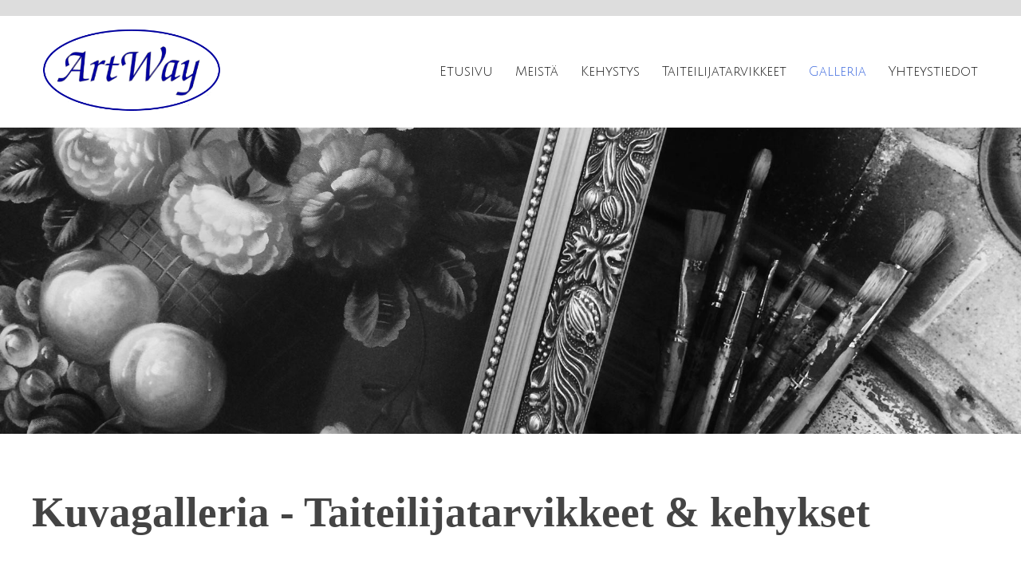

--- FILE ---
content_type: text/html; charset=UTF-8
request_url: https://www.artway.fi/galleria
body_size: 7776
content:
<!DOCTYPE html>
<html lang='fi'>
	<head>
	  <base href="https://www.artway.fi/" />
	  	  <meta name="description" content="Lorem ipsum dolor sit amet, consectetur adipiscing elit. Suspendisse iaculis eu nulla a fringilla. Phasellus malesuada consectetur libero, a lobortis massa... " />
<meta name="keywords" content="Kehystämö,kehystys,kehystäminen,taidetarvikkeet,maalaaminen" />
<meta name="generator" content="RCMS" />
<meta http-equiv="content-type" content="text/html; charset=UTF-8" />	  <title>Kuvagalleria | Kehys- ja taideliike Artway </title>	  <link href="//rcms-ro-production.s3.amazonaws.com/themes/_default/hide.css" media="screen, projection" rel="stylesheet" type="text/css" title="style" />
<link href="//rcms-ro-production.s3.amazonaws.com/themes/pro/64828/style.css" media="screen, projection" rel="stylesheet" type="text/css" title="style" />
<link href="//rcms-ro-production.s3.amazonaws.com/themes/_default/cookie-banner.css" media="screen, projection" rel="stylesheet" type="text/css" title="style" />
<link href="//rcms-ro-production.s3.amazonaws.com/themes/pro/64828/widgets/galleriaio-gallery/version3/galleria.folio.css" media="screen, projection" rel="stylesheet" type="text/css" title="style" />
<link href="//rcms-ro-production.s3.amazonaws.com/themes/pro/64828/widgets/mobilenavigation/mobilenavigation.css" media="screen, projection" rel="stylesheet" type="text/css" title="style" />
<link href="//rcms-ro-production.s3.amazonaws.com/themes/pro/64828/widgets/mobilenavigation/mobilenavigationcompact.css" media="all and (max-width: 768px)" rel="stylesheet" type="text/css" title="style" />
<link href="//rcms-ro-production.s3.amazonaws.com/js/respond-proxy.html" id="respond-proxy" rel="respond-proxy" />
<link href="/css/respond.proxy.gif" id="respond-redirect" rel="respond-redirect" />
<!--[if IE]><link href="//rcms-ro-production.s3.amazonaws.com/themes/pro/64828/ie.css?lang=fi&amp;siteID=64828" media="screen, projection" rel="stylesheet" type="text/css" title="style" /><![endif]-->
<!--[if lte IE 6]><link href="//rcms-ro-production.s3.amazonaws.com/themes/pro/64828/ie6.css?lang=fi&amp;siteID=64828" media="screen, projection" rel="stylesheet" type="text/css" title="style" /><![endif]-->	  	  	  
<script type="text/javascript" src="/js/release270/jquery/jquery.min.js"></script>
<script type="text/javascript" src="/js/really/mobilenavigation/mobilenavigation.js?v=270"></script>

	  	  <script type="text/javascript">
    //<![CDATA[
    if(!window.console) { console = {log: function(){}}; }var s3Bucket = 'rcms-ro-production';    //]]>
</script>
<script type="text/javascript" src="/js/galleriaio/galleria-1.2.9.min.js"></script>
<script type="text/javascript" src="/js/galleriaio/themes/folio/galleria.folio.min.js"></script>
<!--[if lt IE 9]><script type="text/javascript" src="//rcms-ro-production.s3.amazonaws.com/js/html5.js"></script><![endif]-->
<!--[if lt IE 9]><script type="text/javascript" src="//rcms-ro-production.s3.amazonaws.com/js/respond.min.js"></script><![endif]-->
<!--[if lt IE 9]><script type="text/javascript" src="/js/respond.proxy.js"></script><![endif]-->
<script type="text/javascript">
    //<![CDATA[
    function onLoadRenderRecaptcha() {
	$('form').each(function (index, form) {
		var enableSubmit = function (responseToken) {
			var currentVal = $(form).find('.g-recaptcha-response').val();
			if (currentVal !== responseToken) {
				$(form).find('.g-recaptcha-response').val(responseToken);
			}
			$(form).find(':submit').unbind('click');
		};
		var formTag = '<div class="g-recaptcha" id="g-recaptcha-input-INDEX"></div>'.replace('INDEX', index);
		var nodeID = $(form).children().last().prepend(formTag).find('.g-recaptcha').attr('id');
		var greParams = {
			'sitekey': '6LeycJIUAAAAAAQ1WbzytrOiKEA2yb0HjT7wwRVz',
			'callback': enableSubmit
		};
		grecaptcha.render(nodeID, greParams);
	});
	$('.g-recaptcha').css('padding-top', '8px').css('padding-bottom', '8px');
}

function disableSubmit() {
	$('form :submit').on('click', function (event) {
		if (!$(event.target.parentElement.parentElement).find('g-recaptcha-response').length) {
			event.preventDefault();
			alert('Osoita, että et ole robotti.');
		}
	});
}    //]]>
</script>
<script type="text/javascript">
    //<![CDATA[
    $(document).ready(function () {
	disableSubmit();
});    //]]>
</script>
<script type="text/javascript" async="true" defer="defer" src="https://www.google.com/recaptcha/api.js?onload=onLoadRenderRecaptcha&amp;render=explicit&amp;hl=fi"></script>	  	  <script type="text/javascript" src="/js/modernizr.really.js"></script>
	  <script type="text/javascript" src="/js/modernizr.test.js"></script>
	  <script>
(function(i,s,o,g,r,a,m){i['GoogleAnalyticsObject']=r;i[r]=i[r]||function(){
(i[r].q=i[r].q||[]).push(arguments)},i[r].l=1*new Date();a=s.createElement(o),
m=s.getElementsByTagName(o)[0];a.async=1;a.src=g;m.parentNode.insertBefore(a,m)
})(window,document,'script','//www.google-analytics.com/analytics.js','ga');

ga('create', 'UA-50506663-13', 'auto');
ga('send', 'pageview');
</script><meta name="viewport" content="width=device-width, initial-scale=1.0, maximum-scale=1">
<meta http-equiv="X-UA-Compatible" content="IE=edge" />


<!-- Lisää favicon ensin tiedostonhallintaan ja kopio linkki tiedostonhallinnasta href-kohtaan -->
<link rel="shortcut icon" href="" />


<!-- Google Material Icons -->
<link href="https://fonts.googleapis.com/icon?family=Material+Icons" rel="stylesheet"><div id="fb-root"></div>
<script>(function(d, s, id) {
  var js, fjs = d.getElementsByTagName(s)[0];
  if (d.getElementById(id)) return;
  js = d.createElement(s); js.id = id;
  js.src = 'https://connect.facebook.net/fi_FI/sdk.js#xfbml=1&version=v2.12';
  fjs.parentNode.insertBefore(js, fjs);
}(document, 'script', 'facebook-jssdk'));</script>  
	</head>
	<body>
						<div id='wrapper'>
			<div id='wrapperCenter'>
				<div id='wrapperContent'>
					<header id="header">
						<div id='headerCenter'>
							<div id='headerContent'>
								<div class="header-content">
<div class="header-contentCenter">
<div class="header-contentContent"><div class="logo" id="logo_213162">
<div class="logoCenter">
<div class="logoContent">
	<a href="https://www.artway.fi">
				<img src="/userData/64828/logo/logo_artway.png" width="424" height="204" 
			alt="" title="" style="border: 0;" />
					</a>
</div>
</div>
</div><div class="mobileNavigation" id="mobileNavigation_213163"><div class="mobileNavigationCenter"><div class="mobileNavigationContent">		<div class="mobileNavigationContainer">	
			<div class="mobileNavigationMenuButton">
				Menu			</div>
			<ul class="mobileNavigationRoot">
				<li class="navigationElement first index-1 level-0">
	<a href="/" class="navigationElementPageName first index-1 level-0">Etusivu</a>
	</li><li class="navigationElement index-2 level-0">
	<a href="meista" class="navigationElementPageName index-2 level-0">Meistä</a>
	</li><li class="navigationElement index-3 level-0">
	<a href="kehystys" class="navigationElementPageName index-3 level-0">Kehystys</a>
	</li><li class="navigationElement index-4 level-0">
	<a href="taiteilijatarvikkeet" class="navigationElementPageName index-4 level-0">Taiteilijatarvikkeet</a>
	</li><li class="navigationElement index-5 current open level-0">
	<a href="galleria" class="navigationElementPageName index-5 current open level-0">Galleria</a>
	</li><li class="navigationElement last index-6 level-0">
	<a href="yhteystiedot" class="navigationElementPageName last index-6 level-0">Yhteystiedot</a>
	</li>			</ul>
		</div>
		<div class="normalNavigationContainer">
			<ul class="normalNavigationRoot">
				<li class="navigationElement first index-1 level-0">
	<a href="/" class="navigationElementPageName first index-1 level-0">Etusivu</a>
	</li><li class="navigationElement index-2 level-0">
	<a href="meista" class="navigationElementPageName index-2 level-0">Meistä</a>
	</li><li class="navigationElement index-3 level-0">
	<a href="kehystys" class="navigationElementPageName index-3 level-0">Kehystys</a>
	</li><li class="navigationElement index-4 level-0">
	<a href="taiteilijatarvikkeet" class="navigationElementPageName index-4 level-0">Taiteilijatarvikkeet</a>
	</li><li class="navigationElement index-5 current open level-0">
	<a href="galleria" class="navigationElementPageName index-5 current open level-0">Galleria</a>
	</li><li class="navigationElement last index-6 level-0">
	<a href="yhteystiedot" class="navigationElementPageName last index-6 level-0">Yhteystiedot</a>
	</li>			</ul>
		</div>
</div></div></div>	</div></div></div><div id="banner_213165" class="banner">
<div class="bannerCenter">
<div class="bannerContent">
	<div class="bannerImage">
	<div class="bannerImageCenter">
	<div class="bannerImageContent">
		<img src='/userData/64828/banners/artway_galleria.jpg' alt='' width='1900' height='570' />	</div>
	</div>
	</div>
</div>
</div>
</div>								<div class='clearDiv'></div><!-- clearDiv -->
							</div><!-- headerContent -->
						</div><!-- headerCenter -->
					</header><!-- header -->
					<div id='content'>
						<div id='contentCenter'>
							<div id='contentContent'>
								<div id='main'>
									<div id="mainCenter">
										<div id="mainContent">
																						<div class='clearDiv'></div><!-- clearDiv -->
										</div><!-- mainContent -->
									</div><!-- mainCenter -->
								</div><!-- main -->
								<div id='column1'>
									<div id="column1Center">
										<div id="column1Content">
											<h1><span style="font-family:georgia,serif;">Kuvagalleria - Taiteilijatarvikkeet &amp; kehykset</span></h1>
<script type="text/javascript">
   Galleria.loadTheme('/js/galleriaio/themes/folio/galleria.folio.min.js');
   if (!window.galleryCount) {
	   window.galleryCount = 1;
   } else {
	   window.galleryCount++;
   }
</script>

<div class="galleriaWrapper folio" id="galleriaWrapper_213932">
<div class="galleriaWrapperCenter"><div class="galleriaWrapperContent"><h2>Taiteilijatarvikkeet</h2>			<div class="galleria" id="galleria_213932">

			</div>
	</div>
		</div>		
</div>

<script type="text/javascript">
	var data = [
				{	image: "/userData/64828/images/92792222_1931519056978204_3082080677777113088_n.jpg",
			title: "",
			description: ''
		},
				{	image: "/userData/64828/images/161025247_2261454843984622_6983074760927147684_n.jpg",
			title: "",
			description: ''
		},
				{	image: "/userData/64828/images/163798972_4259282100766923_4831790105580423251_n.jpg",
			title: "",
			description: ''
		},
				{	image: "/userData/64828/images/161548788_2261454793984627_3017695328184504753_n.jpg",
			title: "",
			description: ''
		},
				{	image: "/userData/64828/images/IMG_7807.jpeg",
			title: "",
			description: ''
		},
				{	image: "/userData/64828/images/IMG_7808.jpeg",
			title: "",
			description: ''
		},
				{	image: "/userData/64828/images/IMG_7799.jpeg",
			title: "",
			description: ''
		},
				{	image: "/userData/64828/images/428606403_122156464826030161_7745604475456093947_n.jpg",
			title: "",
			description: ''
		},
			];

			Galleria.configure({
			_animate: false
		});
	
	GalleriaObject = Galleria.run('#galleria_213932', {
		dataSource: data,maxScaleRatio: 1,trueFullscreen: false,timeout: 3000,
		pauseOnInteraction: false,dummy: "/images/galleriaio/notfound.jpg",height: 0.5625,		responsive: true
	});
	var galleria_213932 = GalleriaObject.get(window.galleryCount-1);
	galleria_213932.bind('ready', function(options) {
		var navbar = 'navbar';
		this.addElement(navbar);
		this.prependChild('container',navbar);

		
		this.addIdleState(this.get('navbar'), {
			opacity: 0
		});


				
		this.bind('thumbnail', function(e) {
			$(e.thumbTarget).parent().css("background-image", "none");
		});

				$('#galleria_213932 .galleria-image-nav-right').html("");
		$('#galleria_213932 .galleria-image-nav-left').html("");
		
	});
</script>
<noscript>
	<img src="/userData/64828/images/92792222_1931519056978204_3082080677777113088_n.jpg" alt="" />
</noscript><script type="text/javascript">
   Galleria.loadTheme('/js/galleriaio/themes/folio/galleria.folio.min.js');
   if (!window.galleryCount) {
	   window.galleryCount = 1;
   } else {
	   window.galleryCount++;
   }
</script>

<div class="galleriaWrapper folio" id="galleriaWrapper_213933">
<div class="galleriaWrapperCenter"><div class="galleriaWrapperContent"><h2>Kehykset</h2>			<div class="galleria" id="galleria_213933">

			</div>
	</div>
		</div>		
</div>

<script type="text/javascript">
	var data = [
				{	image: "/userData/64828/gallery/kehykset/64828_kuvagalleria-kehykset-1.jpeg",
			title: "",
			description: ''
		},
				{	image: "/userData/64828/gallery/kehykset/64828_kuvagalleria-kehykset-1.jpg",
			title: "",
			description: ''
		},
				{	image: "/userData/64828/gallery/kehykset/64828_kuvagalleria-kehykset-10.jpg",
			title: "",
			description: ''
		},
				{	image: "/userData/64828/gallery/kehykset/64828_kuvagalleria-kehykset-11.jpg",
			title: "",
			description: ''
		},
				{	image: "/userData/64828/gallery/kehykset/64828_kuvagalleria-kehykset-15.jpg",
			title: "",
			description: ''
		},
				{	image: "/userData/64828/gallery/kehykset/64828_kuvagalleria-kehykset-2.jpg",
			title: "",
			description: ''
		},
				{	image: "/userData/64828/gallery/kehykset/64828_kuvagalleria-kehykset-3.jpeg",
			title: "",
			description: ''
		},
				{	image: "/userData/64828/gallery/kehykset/64828_kuvagalleria-kehykset-3.jpg",
			title: "",
			description: ''
		},
				{	image: "/userData/64828/gallery/kehykset/64828_kuvagalleria-kehykset-4.jpg",
			title: "",
			description: ''
		},
				{	image: "/userData/64828/gallery/kehykset/64828_kuvagalleria-kehykset-5.jpg",
			title: "",
			description: ''
		},
				{	image: "/userData/64828/gallery/kehykset/64828_kuvagalleria-kehykset-6.jpg",
			title: "",
			description: ''
		},
				{	image: "/userData/64828/gallery/kehykset/64828_kuvagalleria-kehykset-7.jpg",
			title: "",
			description: ''
		},
				{	image: "/userData/64828/gallery/kehykset/64828_kuvagalleria-kehykset-8.jpg",
			title: "",
			description: ''
		},
				{	image: "/userData/64828/gallery/kehykset/64828_kuvagalleria-kehykset-9.jpg",
			title: "",
			description: ''
		},
				{	image: "/userData/64828/gallery/kehykset/64828_kuvakaruselli-kehykset.jpg",
			title: "",
			description: ''
		},
			];

			Galleria.configure({
			_animate: false
		});
	
	GalleriaObject = Galleria.run('#galleria_213933', {
		dataSource: data,maxScaleRatio: 1,trueFullscreen: false,timeout: 3000,
		pauseOnInteraction: false,dummy: "/images/galleriaio/notfound.jpg",height: 0.5625,		responsive: true
	});
	var galleria_213933 = GalleriaObject.get(window.galleryCount-1);
	galleria_213933.bind('ready', function(options) {
		var navbar = 'navbar';
		this.addElement(navbar);
		this.prependChild('container',navbar);

		
		this.addIdleState(this.get('navbar'), {
			opacity: 0
		});


				
		this.bind('thumbnail', function(e) {
			$(e.thumbTarget).parent().css("background-image", "none");
		});

				$('#galleria_213933 .galleria-image-nav-right').html("");
		$('#galleria_213933 .galleria-image-nav-left').html("");
		
	});
</script>
<noscript>
	<img src="/userData/64828/gallery/kehykset/64828_kuvagalleria-kehykset-1.jpeg" alt="" />
</noscript>											<div class='clearDiv'></div><!-- clearDiv -->
										</div><!--  column1Content -->
									</div><!-- column1Center -->
								</div><!-- column1 -->
								<div id='column2'>
									<div id="column2Center">
										<div id="column2Content">
																						<div class='clearDiv'></div><!-- clearDiv -->
										</div><!-- column2Content -->
									</div><!-- column2Center -->
								</div><!-- column2 -->
								<div class='clearDiv'></div><!-- clearDiv -->
							</div><!-- contentContent -->
						</div><!-- contentCenter -->
					</div><!-- content -->
				</div><!-- wrapperContent -->
			</div><!-- wrapperCenter -->
		</div><!-- wrapper -->
		<footer id='footer'>
			<div id='footerCenter'>
				<div id='footerContent'>
					<div class="badges">
<div class='badgesCenter'>
<div class='badgesContent'>
<p></p>

<p></p>

<p></p>
</div>
</div>
</div>
<div class="lead-form">
<div class='lead-formCenter'>
<div class='lead-formContent'>
<form action="/mail" method="post" name="Ota yhteyttä"><input name="recipient" type="hidden" value="merjaleander@gmail.com" /><input name="redirect" type="hidden" value="kiitos-sivu" /><input name="subject" type="hidden" value="Yhteydenotto" /><input name="siteID" type="hidden" value="64828" /><input class="tfih" name="tfih" type="text" value="" />
<h3>Ota yhteyttä</h3>

<p class="input-33"><label for="Nimi">Nimi *</label><input id="Nimi" name="Nimi" required="" type="text" /></p>

<p class="input-33"><label for="Puhelin">Puhelin</label><input id="Puhelin" name="Puhelin" type="tel" /></p>

<p class="input-33 last"><label for="Sähköposti">Sähköposti *</label><input id="Sähköposti" name="email" required="" type="email" /></p>

<p><label for="Viesti">Viesti</label><textarea id="Viesti" name="Viesti"></textarea></p>

<p><input name="submit" type="submit" value="Lähetä" /></p>
</form>
</div>
</div>
</div>
<div class="footer-content">
<div class="footer-contentCenter"><div class="col-4">
<h2><img alt="" src="/userData/64828/logo/logo_artway.png" style="border-width: 0px; border-style: solid; max-width: 200px;" /></h2>
</div>
<div class="col-4">
<p>Meritie 10<br />
03100 NUMMELA<br />
<a href="https://goo.gl/maps/peSAG6m7xUz" target="_blank">Sijainti kartalla &raquo;</a></p>
</div>
<div class="col-4">
<p><a href="tel:09 222 7675" target="_blank">09-222 7675</a><br />
<a href="mailto:merjaleander@gmail.com" target="_self">merjaleander@gmail.com</a></p>

<p><a href="https://www.facebook.com/artwaynummela/" target="_blank"><img alt="" src="/userData/1-autokorjaamo/icons/facebook.png" style="border-width: 0px; border-style: solid; margin-left: 5px; margin-right: 5px;" /></a></p>
</div>
</div></div><div id='pageList'><ul class="topList"><li><a href="https://www.artway.fi">Etusivu</a></li>
<li><a href="https://www.artway.fi/meista">Meistä</a></li>
<li><a href="https://www.artway.fi/kehystys">Kehystys</a></li>
<li><a href="https://www.artway.fi/taiteilijatarvikkeet">Taiteilijatarvikkeet</a></li>
<li class="open"><a href="https://www.artway.fi/galleria" class="open">Galleria</a></li>
<li><a href="https://www.artway.fi/yhteystiedot">Yhteystiedot</a></li>
</ul>

	<br style="clear: left;" />
	</div><!-- pageList -->
	<a class="backtop"><img src="/userData/1-autokorjaamo/icons/ylos.png" alt="Up" /></a>					<div class="registerDescriptionLinkContainer"><a href="rekisteriseloste">Rekisteriseloste</a></div>					<div class='clearDiv'></div><!-- clearDiv -->
				</div><!-- footerContent -->
			</div><!-- footerCenter -->
		</footer><!-- footer -->
		
		<script type="text/javascript">
  var _paq = _paq || [];
  _paq.push(['trackPageView']);
  _paq.push(['enableLinkTracking']);
  (function() {

    var regexTel = /^tel:/;
    var regexMail = /^mailto:/;

    var addEventListener = function(el, event, handler) {
      if(el.addEventListener) {
        el.addEventListener(event,handler,false);
      }
      else if(el.attachEvent) {
        el.attachEvent('on' + event, handler);
      }
      else {
        el['on' + event] = handler;
      }
    };

    var getElementsByClass = function(doc, name) {
      if(doc.getElementsByClassName) {
        return(doc.getElementsByClassName(name));
      }

      var result = [],
          regex = new RegExp('(?:\\s|^)' + name + '(?:\\s|$)'),
          elements = doc.getElementsByTagName('*');
      for(var i = 0; i < elements.length; i++) {
        if(elements[i].className && regex.test(elements[i].className))
          result.push(elements[i]);
      }
      return(result);
    };

    var onClickCall = function() {
      var href = this.getAttribute('href')
      var number = href.replace(regexTel, '');

      _paq.push(['trackGoal', 1 ]);
      _paq.push(['trackEvent', 'Call', 'click', ['Click call ' + number] ]);
    };

    var onClickMail = function() {
      var href = this.getAttribute('href')
      var email = href.replace(regexMail, '');

      _paq.push(['trackGoal', 2 ]);
      _paq.push(['trackEvent', 'Email', 'click', ['Click email ' + email] ]);
    };

    var onSubmitMail = function(e) {
      var form = e.target;
      if(form && form.submit && (typeof form.submit == 'function')) {
        e.preventDefault();
      }

      var recipient = (this.elements.recipient && this.elements.recipient.value);

      _paq.push(['trackGoal', 3 ]);
      _paq.push(['trackEvent', 'Email', 'submit', ['Submit email ' + recipient] ]);

      setTimeout(function() {
       if(typeof form.submit == 'function')
         form.submit();
     }, 500);
    };

    var onClickMap = function() {
      _paq.push(['trackGoal', 4 ]);
      _paq.push(['trackEvent', 'Map', 'click', ['Click map'] ]);
    };

    var onViewMap = function() {
      _paq.push(['trackEvent', 'Map', 'view', ['View map'] ]);
    };

    addEventListener(window, 'load', function() {
      var links = document.getElementsByTagName('a');
      for(var i = 0; i < links.length; i++) {
        var href = links[i].getAttribute('href');
        if(regexTel.test(href)) {
          addEventListener(links[i], 'click', onClickCall);
        }
        else if(regexMail.test(href)) {
          addEventListener(links[i], 'click', onClickMail);
        }
      };
      var maps = getElementsByClass(document, 'googleMap');
      if(maps.length > 0) {
        onViewMap();
      }
      for(var i = 0; i < maps.length; i++) {
        addEventListener(maps[i], 'click', onClickMap);
      }
      maps = getElementsByClass(document, 'googleMaps');
      for(var i = 0; i < maps.length; i++) {
        addEventListener(maps[i], 'click', onClickMap);
      }
    });

    var forms = document.getElementsByTagName('form');
    for(var i = 0; i < forms.length; i++) {
      var action = forms[i].getAttribute('action');
      if(action == '/mail') {
        addEventListener(forms[i], 'submit', onSubmitMail);
      }
    }

    var u=(("https:" == document.location.protocol) ? "https" : "http") + "://stat.artway.fi/";
    _paq.push(['setTrackerUrl', u+'piwik.php']);
    _paq.push(['setSiteId', '4694']);
    var d=document, g=d.createElement('script'), s=d.getElementsByTagName('script')[0]; g.type='text/javascript';
    g.defer=true; g.async=true; g.src=u+'piwik.js'; s.parentNode.insertBefore(g,s);
  })();
</script>
<noscript><p><img src="//stat.artway.fi/piwik.php?idsite=4694" style="border:0;" alt="" /></p></noscript><script>

//FIXED-HEADER
$(window).scroll( function() {
	
	if($(document).scrollTop() > 70 ) {
		$('.header-contentCenter').addClass('scrolled');
	} else {
		$('.header-contentCenter').removeClass('scrolled');
	}
});

//ACCORDION
$('.accordion blockquote').each(function(){
	$(this).children().not('h3').wrapAll('<div class="ac-content"></div>');
});
$('.ac-content').hide();

$('.accordion blockquote > h3').click(function() {
	$('.ac-content').slideUp();
	$('.accordion blockquote > h3').removeClass('open');
  
	if( $(this).next().is(":hidden") ){
		$(this).addClass('open');
		$(this).siblings('.ac-content').slideDown();
   	 }
    	return false;
});

//EQUALHEIGHT
function equalHeight(group) {
	var tallest = 0;
	group.each(function() {
		var thisHeight = $(this).height();
		if(thisHeight > tallest) {
			tallest = thisHeight;
		}
	});

	group.height(tallest);
}

$(window).load(function() {
	if ($(window).width() > 700) {
		equalHeight($(".equal-height"));
		$('.equal-height .button').addClass('bottom');
	}
});

$(window).resize(function(){
if ($(window).width() > 700) {	
	$('.equal-height').height('auto');
	$('.equal-height .button').removeClass('bottom');
	equalHeight($(".equal-height"));
	$('.equal-height .button').addClass('bottom');
}
if ($(window).width() < 700) {	
	$('.equal-height').height('auto');
	$('.equal-height .button').removeClass('bottom');
}
});

//SMOOTH SCROLL FOR ANCHOR LINKS
$('a[href*=#]:not([href=#])').click(function() {
    if (location.pathname.replace(/^\//,'') == this.pathname.replace(/^\//,'') 
        || location.hostname == this.hostname) {

        var target = $(this.hash);
        target = target.length ? target : $('[name=' + this.hash.slice(1) +']');
           if (target.length) {
             $('html,body').animate({
                 scrollTop: target.offset().top
            }, 1000);
            return false;
        }
    }
});

// MOBINAV WITH SUB-TOGGLE
$("li.hasChildren").prepend( "<span class='icon-submenu hasChildren'></span>" );

var mob = $(".mobileNavigationContainer");	
    mob.find("li ul.navigationSubNavigation ").parent().find("li").hide();
	mob.find('li span').removeClass('open');
    mob.find("li span").click(function() {
        if ($(this).hasClass("hasChildren")) {
            $(this).siblings("ul").children("li").slideToggle(300);
        }
	if($(this).hasClass('open')){
		$(this).removeClass('open');
	}
	else{
		$(this).addClass('open');
	}
    });

</script>				<script type='text/javascript'>//<![CDATA[ 
var CookiesModule=(function(){var hostname=window.location.hostname;var init=function(){var $prependElement=$('.fixed-area');var hasFixedArea=false;if($prependElement.size()==0){$prependElement=$('body');}else{hasFixedArea=true;}
$prependElement.prepend('<div id="cookie-policy"></div>');var $cookiePolicy=$('#cookie-policy');if(hasFixedArea){$cookiePolicy.css({'max-height':screen.height*0.6+'px','overflow-y':'auto'});}
$cookiePolicy.load('https://www.artway.fi/cookie-policy/fi',function(){if(!localStorage.COOKIES_ACCEPTED&&localStorage.getItem('COOKIES_ACCEPTED')!=hostname){$('#cookie-policy').show();}else{$('#cookie-policy').hide();}
$('#cookie-policy-description').hide();var isHidden=true;$('#cookie-policy-info').click(function(e){e.preventDefault();if(isHidden){$('#cookie-policy-info').text($('#cookie-policy-info').text().replace('»','«'));$('#cookie-policy-description').slideDown('fast');isHidden=false;}else{$('#cookie-policy-info').text($('#cookie-policy-info').text().replace('«','»'));$('#cookie-policy-description').slideUp('fast');isHidden=true;}});$('#confirm-cookie-policy').click(function(e){e.preventDefault();localStorage.setItem('COOKIES_ACCEPTED',hostname);$('#cookie-policy').slideUp('fast');});});};return{init:init};})();$(function(){CookiesModule.init();});
 //]]></script>	</body>
</html>



--- FILE ---
content_type: text/html; charset=utf-8
request_url: https://www.google.com/recaptcha/api2/anchor?ar=1&k=6LeycJIUAAAAAAQ1WbzytrOiKEA2yb0HjT7wwRVz&co=aHR0cHM6Ly93d3cuYXJ0d2F5LmZpOjQ0Mw..&hl=fi&v=N67nZn4AqZkNcbeMu4prBgzg&size=normal&anchor-ms=20000&execute-ms=30000&cb=qhuvb2oj8cja
body_size: 49572
content:
<!DOCTYPE HTML><html dir="ltr" lang="fi"><head><meta http-equiv="Content-Type" content="text/html; charset=UTF-8">
<meta http-equiv="X-UA-Compatible" content="IE=edge">
<title>reCAPTCHA</title>
<style type="text/css">
/* cyrillic-ext */
@font-face {
  font-family: 'Roboto';
  font-style: normal;
  font-weight: 400;
  font-stretch: 100%;
  src: url(//fonts.gstatic.com/s/roboto/v48/KFO7CnqEu92Fr1ME7kSn66aGLdTylUAMa3GUBHMdazTgWw.woff2) format('woff2');
  unicode-range: U+0460-052F, U+1C80-1C8A, U+20B4, U+2DE0-2DFF, U+A640-A69F, U+FE2E-FE2F;
}
/* cyrillic */
@font-face {
  font-family: 'Roboto';
  font-style: normal;
  font-weight: 400;
  font-stretch: 100%;
  src: url(//fonts.gstatic.com/s/roboto/v48/KFO7CnqEu92Fr1ME7kSn66aGLdTylUAMa3iUBHMdazTgWw.woff2) format('woff2');
  unicode-range: U+0301, U+0400-045F, U+0490-0491, U+04B0-04B1, U+2116;
}
/* greek-ext */
@font-face {
  font-family: 'Roboto';
  font-style: normal;
  font-weight: 400;
  font-stretch: 100%;
  src: url(//fonts.gstatic.com/s/roboto/v48/KFO7CnqEu92Fr1ME7kSn66aGLdTylUAMa3CUBHMdazTgWw.woff2) format('woff2');
  unicode-range: U+1F00-1FFF;
}
/* greek */
@font-face {
  font-family: 'Roboto';
  font-style: normal;
  font-weight: 400;
  font-stretch: 100%;
  src: url(//fonts.gstatic.com/s/roboto/v48/KFO7CnqEu92Fr1ME7kSn66aGLdTylUAMa3-UBHMdazTgWw.woff2) format('woff2');
  unicode-range: U+0370-0377, U+037A-037F, U+0384-038A, U+038C, U+038E-03A1, U+03A3-03FF;
}
/* math */
@font-face {
  font-family: 'Roboto';
  font-style: normal;
  font-weight: 400;
  font-stretch: 100%;
  src: url(//fonts.gstatic.com/s/roboto/v48/KFO7CnqEu92Fr1ME7kSn66aGLdTylUAMawCUBHMdazTgWw.woff2) format('woff2');
  unicode-range: U+0302-0303, U+0305, U+0307-0308, U+0310, U+0312, U+0315, U+031A, U+0326-0327, U+032C, U+032F-0330, U+0332-0333, U+0338, U+033A, U+0346, U+034D, U+0391-03A1, U+03A3-03A9, U+03B1-03C9, U+03D1, U+03D5-03D6, U+03F0-03F1, U+03F4-03F5, U+2016-2017, U+2034-2038, U+203C, U+2040, U+2043, U+2047, U+2050, U+2057, U+205F, U+2070-2071, U+2074-208E, U+2090-209C, U+20D0-20DC, U+20E1, U+20E5-20EF, U+2100-2112, U+2114-2115, U+2117-2121, U+2123-214F, U+2190, U+2192, U+2194-21AE, U+21B0-21E5, U+21F1-21F2, U+21F4-2211, U+2213-2214, U+2216-22FF, U+2308-230B, U+2310, U+2319, U+231C-2321, U+2336-237A, U+237C, U+2395, U+239B-23B7, U+23D0, U+23DC-23E1, U+2474-2475, U+25AF, U+25B3, U+25B7, U+25BD, U+25C1, U+25CA, U+25CC, U+25FB, U+266D-266F, U+27C0-27FF, U+2900-2AFF, U+2B0E-2B11, U+2B30-2B4C, U+2BFE, U+3030, U+FF5B, U+FF5D, U+1D400-1D7FF, U+1EE00-1EEFF;
}
/* symbols */
@font-face {
  font-family: 'Roboto';
  font-style: normal;
  font-weight: 400;
  font-stretch: 100%;
  src: url(//fonts.gstatic.com/s/roboto/v48/KFO7CnqEu92Fr1ME7kSn66aGLdTylUAMaxKUBHMdazTgWw.woff2) format('woff2');
  unicode-range: U+0001-000C, U+000E-001F, U+007F-009F, U+20DD-20E0, U+20E2-20E4, U+2150-218F, U+2190, U+2192, U+2194-2199, U+21AF, U+21E6-21F0, U+21F3, U+2218-2219, U+2299, U+22C4-22C6, U+2300-243F, U+2440-244A, U+2460-24FF, U+25A0-27BF, U+2800-28FF, U+2921-2922, U+2981, U+29BF, U+29EB, U+2B00-2BFF, U+4DC0-4DFF, U+FFF9-FFFB, U+10140-1018E, U+10190-1019C, U+101A0, U+101D0-101FD, U+102E0-102FB, U+10E60-10E7E, U+1D2C0-1D2D3, U+1D2E0-1D37F, U+1F000-1F0FF, U+1F100-1F1AD, U+1F1E6-1F1FF, U+1F30D-1F30F, U+1F315, U+1F31C, U+1F31E, U+1F320-1F32C, U+1F336, U+1F378, U+1F37D, U+1F382, U+1F393-1F39F, U+1F3A7-1F3A8, U+1F3AC-1F3AF, U+1F3C2, U+1F3C4-1F3C6, U+1F3CA-1F3CE, U+1F3D4-1F3E0, U+1F3ED, U+1F3F1-1F3F3, U+1F3F5-1F3F7, U+1F408, U+1F415, U+1F41F, U+1F426, U+1F43F, U+1F441-1F442, U+1F444, U+1F446-1F449, U+1F44C-1F44E, U+1F453, U+1F46A, U+1F47D, U+1F4A3, U+1F4B0, U+1F4B3, U+1F4B9, U+1F4BB, U+1F4BF, U+1F4C8-1F4CB, U+1F4D6, U+1F4DA, U+1F4DF, U+1F4E3-1F4E6, U+1F4EA-1F4ED, U+1F4F7, U+1F4F9-1F4FB, U+1F4FD-1F4FE, U+1F503, U+1F507-1F50B, U+1F50D, U+1F512-1F513, U+1F53E-1F54A, U+1F54F-1F5FA, U+1F610, U+1F650-1F67F, U+1F687, U+1F68D, U+1F691, U+1F694, U+1F698, U+1F6AD, U+1F6B2, U+1F6B9-1F6BA, U+1F6BC, U+1F6C6-1F6CF, U+1F6D3-1F6D7, U+1F6E0-1F6EA, U+1F6F0-1F6F3, U+1F6F7-1F6FC, U+1F700-1F7FF, U+1F800-1F80B, U+1F810-1F847, U+1F850-1F859, U+1F860-1F887, U+1F890-1F8AD, U+1F8B0-1F8BB, U+1F8C0-1F8C1, U+1F900-1F90B, U+1F93B, U+1F946, U+1F984, U+1F996, U+1F9E9, U+1FA00-1FA6F, U+1FA70-1FA7C, U+1FA80-1FA89, U+1FA8F-1FAC6, U+1FACE-1FADC, U+1FADF-1FAE9, U+1FAF0-1FAF8, U+1FB00-1FBFF;
}
/* vietnamese */
@font-face {
  font-family: 'Roboto';
  font-style: normal;
  font-weight: 400;
  font-stretch: 100%;
  src: url(//fonts.gstatic.com/s/roboto/v48/KFO7CnqEu92Fr1ME7kSn66aGLdTylUAMa3OUBHMdazTgWw.woff2) format('woff2');
  unicode-range: U+0102-0103, U+0110-0111, U+0128-0129, U+0168-0169, U+01A0-01A1, U+01AF-01B0, U+0300-0301, U+0303-0304, U+0308-0309, U+0323, U+0329, U+1EA0-1EF9, U+20AB;
}
/* latin-ext */
@font-face {
  font-family: 'Roboto';
  font-style: normal;
  font-weight: 400;
  font-stretch: 100%;
  src: url(//fonts.gstatic.com/s/roboto/v48/KFO7CnqEu92Fr1ME7kSn66aGLdTylUAMa3KUBHMdazTgWw.woff2) format('woff2');
  unicode-range: U+0100-02BA, U+02BD-02C5, U+02C7-02CC, U+02CE-02D7, U+02DD-02FF, U+0304, U+0308, U+0329, U+1D00-1DBF, U+1E00-1E9F, U+1EF2-1EFF, U+2020, U+20A0-20AB, U+20AD-20C0, U+2113, U+2C60-2C7F, U+A720-A7FF;
}
/* latin */
@font-face {
  font-family: 'Roboto';
  font-style: normal;
  font-weight: 400;
  font-stretch: 100%;
  src: url(//fonts.gstatic.com/s/roboto/v48/KFO7CnqEu92Fr1ME7kSn66aGLdTylUAMa3yUBHMdazQ.woff2) format('woff2');
  unicode-range: U+0000-00FF, U+0131, U+0152-0153, U+02BB-02BC, U+02C6, U+02DA, U+02DC, U+0304, U+0308, U+0329, U+2000-206F, U+20AC, U+2122, U+2191, U+2193, U+2212, U+2215, U+FEFF, U+FFFD;
}
/* cyrillic-ext */
@font-face {
  font-family: 'Roboto';
  font-style: normal;
  font-weight: 500;
  font-stretch: 100%;
  src: url(//fonts.gstatic.com/s/roboto/v48/KFO7CnqEu92Fr1ME7kSn66aGLdTylUAMa3GUBHMdazTgWw.woff2) format('woff2');
  unicode-range: U+0460-052F, U+1C80-1C8A, U+20B4, U+2DE0-2DFF, U+A640-A69F, U+FE2E-FE2F;
}
/* cyrillic */
@font-face {
  font-family: 'Roboto';
  font-style: normal;
  font-weight: 500;
  font-stretch: 100%;
  src: url(//fonts.gstatic.com/s/roboto/v48/KFO7CnqEu92Fr1ME7kSn66aGLdTylUAMa3iUBHMdazTgWw.woff2) format('woff2');
  unicode-range: U+0301, U+0400-045F, U+0490-0491, U+04B0-04B1, U+2116;
}
/* greek-ext */
@font-face {
  font-family: 'Roboto';
  font-style: normal;
  font-weight: 500;
  font-stretch: 100%;
  src: url(//fonts.gstatic.com/s/roboto/v48/KFO7CnqEu92Fr1ME7kSn66aGLdTylUAMa3CUBHMdazTgWw.woff2) format('woff2');
  unicode-range: U+1F00-1FFF;
}
/* greek */
@font-face {
  font-family: 'Roboto';
  font-style: normal;
  font-weight: 500;
  font-stretch: 100%;
  src: url(//fonts.gstatic.com/s/roboto/v48/KFO7CnqEu92Fr1ME7kSn66aGLdTylUAMa3-UBHMdazTgWw.woff2) format('woff2');
  unicode-range: U+0370-0377, U+037A-037F, U+0384-038A, U+038C, U+038E-03A1, U+03A3-03FF;
}
/* math */
@font-face {
  font-family: 'Roboto';
  font-style: normal;
  font-weight: 500;
  font-stretch: 100%;
  src: url(//fonts.gstatic.com/s/roboto/v48/KFO7CnqEu92Fr1ME7kSn66aGLdTylUAMawCUBHMdazTgWw.woff2) format('woff2');
  unicode-range: U+0302-0303, U+0305, U+0307-0308, U+0310, U+0312, U+0315, U+031A, U+0326-0327, U+032C, U+032F-0330, U+0332-0333, U+0338, U+033A, U+0346, U+034D, U+0391-03A1, U+03A3-03A9, U+03B1-03C9, U+03D1, U+03D5-03D6, U+03F0-03F1, U+03F4-03F5, U+2016-2017, U+2034-2038, U+203C, U+2040, U+2043, U+2047, U+2050, U+2057, U+205F, U+2070-2071, U+2074-208E, U+2090-209C, U+20D0-20DC, U+20E1, U+20E5-20EF, U+2100-2112, U+2114-2115, U+2117-2121, U+2123-214F, U+2190, U+2192, U+2194-21AE, U+21B0-21E5, U+21F1-21F2, U+21F4-2211, U+2213-2214, U+2216-22FF, U+2308-230B, U+2310, U+2319, U+231C-2321, U+2336-237A, U+237C, U+2395, U+239B-23B7, U+23D0, U+23DC-23E1, U+2474-2475, U+25AF, U+25B3, U+25B7, U+25BD, U+25C1, U+25CA, U+25CC, U+25FB, U+266D-266F, U+27C0-27FF, U+2900-2AFF, U+2B0E-2B11, U+2B30-2B4C, U+2BFE, U+3030, U+FF5B, U+FF5D, U+1D400-1D7FF, U+1EE00-1EEFF;
}
/* symbols */
@font-face {
  font-family: 'Roboto';
  font-style: normal;
  font-weight: 500;
  font-stretch: 100%;
  src: url(//fonts.gstatic.com/s/roboto/v48/KFO7CnqEu92Fr1ME7kSn66aGLdTylUAMaxKUBHMdazTgWw.woff2) format('woff2');
  unicode-range: U+0001-000C, U+000E-001F, U+007F-009F, U+20DD-20E0, U+20E2-20E4, U+2150-218F, U+2190, U+2192, U+2194-2199, U+21AF, U+21E6-21F0, U+21F3, U+2218-2219, U+2299, U+22C4-22C6, U+2300-243F, U+2440-244A, U+2460-24FF, U+25A0-27BF, U+2800-28FF, U+2921-2922, U+2981, U+29BF, U+29EB, U+2B00-2BFF, U+4DC0-4DFF, U+FFF9-FFFB, U+10140-1018E, U+10190-1019C, U+101A0, U+101D0-101FD, U+102E0-102FB, U+10E60-10E7E, U+1D2C0-1D2D3, U+1D2E0-1D37F, U+1F000-1F0FF, U+1F100-1F1AD, U+1F1E6-1F1FF, U+1F30D-1F30F, U+1F315, U+1F31C, U+1F31E, U+1F320-1F32C, U+1F336, U+1F378, U+1F37D, U+1F382, U+1F393-1F39F, U+1F3A7-1F3A8, U+1F3AC-1F3AF, U+1F3C2, U+1F3C4-1F3C6, U+1F3CA-1F3CE, U+1F3D4-1F3E0, U+1F3ED, U+1F3F1-1F3F3, U+1F3F5-1F3F7, U+1F408, U+1F415, U+1F41F, U+1F426, U+1F43F, U+1F441-1F442, U+1F444, U+1F446-1F449, U+1F44C-1F44E, U+1F453, U+1F46A, U+1F47D, U+1F4A3, U+1F4B0, U+1F4B3, U+1F4B9, U+1F4BB, U+1F4BF, U+1F4C8-1F4CB, U+1F4D6, U+1F4DA, U+1F4DF, U+1F4E3-1F4E6, U+1F4EA-1F4ED, U+1F4F7, U+1F4F9-1F4FB, U+1F4FD-1F4FE, U+1F503, U+1F507-1F50B, U+1F50D, U+1F512-1F513, U+1F53E-1F54A, U+1F54F-1F5FA, U+1F610, U+1F650-1F67F, U+1F687, U+1F68D, U+1F691, U+1F694, U+1F698, U+1F6AD, U+1F6B2, U+1F6B9-1F6BA, U+1F6BC, U+1F6C6-1F6CF, U+1F6D3-1F6D7, U+1F6E0-1F6EA, U+1F6F0-1F6F3, U+1F6F7-1F6FC, U+1F700-1F7FF, U+1F800-1F80B, U+1F810-1F847, U+1F850-1F859, U+1F860-1F887, U+1F890-1F8AD, U+1F8B0-1F8BB, U+1F8C0-1F8C1, U+1F900-1F90B, U+1F93B, U+1F946, U+1F984, U+1F996, U+1F9E9, U+1FA00-1FA6F, U+1FA70-1FA7C, U+1FA80-1FA89, U+1FA8F-1FAC6, U+1FACE-1FADC, U+1FADF-1FAE9, U+1FAF0-1FAF8, U+1FB00-1FBFF;
}
/* vietnamese */
@font-face {
  font-family: 'Roboto';
  font-style: normal;
  font-weight: 500;
  font-stretch: 100%;
  src: url(//fonts.gstatic.com/s/roboto/v48/KFO7CnqEu92Fr1ME7kSn66aGLdTylUAMa3OUBHMdazTgWw.woff2) format('woff2');
  unicode-range: U+0102-0103, U+0110-0111, U+0128-0129, U+0168-0169, U+01A0-01A1, U+01AF-01B0, U+0300-0301, U+0303-0304, U+0308-0309, U+0323, U+0329, U+1EA0-1EF9, U+20AB;
}
/* latin-ext */
@font-face {
  font-family: 'Roboto';
  font-style: normal;
  font-weight: 500;
  font-stretch: 100%;
  src: url(//fonts.gstatic.com/s/roboto/v48/KFO7CnqEu92Fr1ME7kSn66aGLdTylUAMa3KUBHMdazTgWw.woff2) format('woff2');
  unicode-range: U+0100-02BA, U+02BD-02C5, U+02C7-02CC, U+02CE-02D7, U+02DD-02FF, U+0304, U+0308, U+0329, U+1D00-1DBF, U+1E00-1E9F, U+1EF2-1EFF, U+2020, U+20A0-20AB, U+20AD-20C0, U+2113, U+2C60-2C7F, U+A720-A7FF;
}
/* latin */
@font-face {
  font-family: 'Roboto';
  font-style: normal;
  font-weight: 500;
  font-stretch: 100%;
  src: url(//fonts.gstatic.com/s/roboto/v48/KFO7CnqEu92Fr1ME7kSn66aGLdTylUAMa3yUBHMdazQ.woff2) format('woff2');
  unicode-range: U+0000-00FF, U+0131, U+0152-0153, U+02BB-02BC, U+02C6, U+02DA, U+02DC, U+0304, U+0308, U+0329, U+2000-206F, U+20AC, U+2122, U+2191, U+2193, U+2212, U+2215, U+FEFF, U+FFFD;
}
/* cyrillic-ext */
@font-face {
  font-family: 'Roboto';
  font-style: normal;
  font-weight: 900;
  font-stretch: 100%;
  src: url(//fonts.gstatic.com/s/roboto/v48/KFO7CnqEu92Fr1ME7kSn66aGLdTylUAMa3GUBHMdazTgWw.woff2) format('woff2');
  unicode-range: U+0460-052F, U+1C80-1C8A, U+20B4, U+2DE0-2DFF, U+A640-A69F, U+FE2E-FE2F;
}
/* cyrillic */
@font-face {
  font-family: 'Roboto';
  font-style: normal;
  font-weight: 900;
  font-stretch: 100%;
  src: url(//fonts.gstatic.com/s/roboto/v48/KFO7CnqEu92Fr1ME7kSn66aGLdTylUAMa3iUBHMdazTgWw.woff2) format('woff2');
  unicode-range: U+0301, U+0400-045F, U+0490-0491, U+04B0-04B1, U+2116;
}
/* greek-ext */
@font-face {
  font-family: 'Roboto';
  font-style: normal;
  font-weight: 900;
  font-stretch: 100%;
  src: url(//fonts.gstatic.com/s/roboto/v48/KFO7CnqEu92Fr1ME7kSn66aGLdTylUAMa3CUBHMdazTgWw.woff2) format('woff2');
  unicode-range: U+1F00-1FFF;
}
/* greek */
@font-face {
  font-family: 'Roboto';
  font-style: normal;
  font-weight: 900;
  font-stretch: 100%;
  src: url(//fonts.gstatic.com/s/roboto/v48/KFO7CnqEu92Fr1ME7kSn66aGLdTylUAMa3-UBHMdazTgWw.woff2) format('woff2');
  unicode-range: U+0370-0377, U+037A-037F, U+0384-038A, U+038C, U+038E-03A1, U+03A3-03FF;
}
/* math */
@font-face {
  font-family: 'Roboto';
  font-style: normal;
  font-weight: 900;
  font-stretch: 100%;
  src: url(//fonts.gstatic.com/s/roboto/v48/KFO7CnqEu92Fr1ME7kSn66aGLdTylUAMawCUBHMdazTgWw.woff2) format('woff2');
  unicode-range: U+0302-0303, U+0305, U+0307-0308, U+0310, U+0312, U+0315, U+031A, U+0326-0327, U+032C, U+032F-0330, U+0332-0333, U+0338, U+033A, U+0346, U+034D, U+0391-03A1, U+03A3-03A9, U+03B1-03C9, U+03D1, U+03D5-03D6, U+03F0-03F1, U+03F4-03F5, U+2016-2017, U+2034-2038, U+203C, U+2040, U+2043, U+2047, U+2050, U+2057, U+205F, U+2070-2071, U+2074-208E, U+2090-209C, U+20D0-20DC, U+20E1, U+20E5-20EF, U+2100-2112, U+2114-2115, U+2117-2121, U+2123-214F, U+2190, U+2192, U+2194-21AE, U+21B0-21E5, U+21F1-21F2, U+21F4-2211, U+2213-2214, U+2216-22FF, U+2308-230B, U+2310, U+2319, U+231C-2321, U+2336-237A, U+237C, U+2395, U+239B-23B7, U+23D0, U+23DC-23E1, U+2474-2475, U+25AF, U+25B3, U+25B7, U+25BD, U+25C1, U+25CA, U+25CC, U+25FB, U+266D-266F, U+27C0-27FF, U+2900-2AFF, U+2B0E-2B11, U+2B30-2B4C, U+2BFE, U+3030, U+FF5B, U+FF5D, U+1D400-1D7FF, U+1EE00-1EEFF;
}
/* symbols */
@font-face {
  font-family: 'Roboto';
  font-style: normal;
  font-weight: 900;
  font-stretch: 100%;
  src: url(//fonts.gstatic.com/s/roboto/v48/KFO7CnqEu92Fr1ME7kSn66aGLdTylUAMaxKUBHMdazTgWw.woff2) format('woff2');
  unicode-range: U+0001-000C, U+000E-001F, U+007F-009F, U+20DD-20E0, U+20E2-20E4, U+2150-218F, U+2190, U+2192, U+2194-2199, U+21AF, U+21E6-21F0, U+21F3, U+2218-2219, U+2299, U+22C4-22C6, U+2300-243F, U+2440-244A, U+2460-24FF, U+25A0-27BF, U+2800-28FF, U+2921-2922, U+2981, U+29BF, U+29EB, U+2B00-2BFF, U+4DC0-4DFF, U+FFF9-FFFB, U+10140-1018E, U+10190-1019C, U+101A0, U+101D0-101FD, U+102E0-102FB, U+10E60-10E7E, U+1D2C0-1D2D3, U+1D2E0-1D37F, U+1F000-1F0FF, U+1F100-1F1AD, U+1F1E6-1F1FF, U+1F30D-1F30F, U+1F315, U+1F31C, U+1F31E, U+1F320-1F32C, U+1F336, U+1F378, U+1F37D, U+1F382, U+1F393-1F39F, U+1F3A7-1F3A8, U+1F3AC-1F3AF, U+1F3C2, U+1F3C4-1F3C6, U+1F3CA-1F3CE, U+1F3D4-1F3E0, U+1F3ED, U+1F3F1-1F3F3, U+1F3F5-1F3F7, U+1F408, U+1F415, U+1F41F, U+1F426, U+1F43F, U+1F441-1F442, U+1F444, U+1F446-1F449, U+1F44C-1F44E, U+1F453, U+1F46A, U+1F47D, U+1F4A3, U+1F4B0, U+1F4B3, U+1F4B9, U+1F4BB, U+1F4BF, U+1F4C8-1F4CB, U+1F4D6, U+1F4DA, U+1F4DF, U+1F4E3-1F4E6, U+1F4EA-1F4ED, U+1F4F7, U+1F4F9-1F4FB, U+1F4FD-1F4FE, U+1F503, U+1F507-1F50B, U+1F50D, U+1F512-1F513, U+1F53E-1F54A, U+1F54F-1F5FA, U+1F610, U+1F650-1F67F, U+1F687, U+1F68D, U+1F691, U+1F694, U+1F698, U+1F6AD, U+1F6B2, U+1F6B9-1F6BA, U+1F6BC, U+1F6C6-1F6CF, U+1F6D3-1F6D7, U+1F6E0-1F6EA, U+1F6F0-1F6F3, U+1F6F7-1F6FC, U+1F700-1F7FF, U+1F800-1F80B, U+1F810-1F847, U+1F850-1F859, U+1F860-1F887, U+1F890-1F8AD, U+1F8B0-1F8BB, U+1F8C0-1F8C1, U+1F900-1F90B, U+1F93B, U+1F946, U+1F984, U+1F996, U+1F9E9, U+1FA00-1FA6F, U+1FA70-1FA7C, U+1FA80-1FA89, U+1FA8F-1FAC6, U+1FACE-1FADC, U+1FADF-1FAE9, U+1FAF0-1FAF8, U+1FB00-1FBFF;
}
/* vietnamese */
@font-face {
  font-family: 'Roboto';
  font-style: normal;
  font-weight: 900;
  font-stretch: 100%;
  src: url(//fonts.gstatic.com/s/roboto/v48/KFO7CnqEu92Fr1ME7kSn66aGLdTylUAMa3OUBHMdazTgWw.woff2) format('woff2');
  unicode-range: U+0102-0103, U+0110-0111, U+0128-0129, U+0168-0169, U+01A0-01A1, U+01AF-01B0, U+0300-0301, U+0303-0304, U+0308-0309, U+0323, U+0329, U+1EA0-1EF9, U+20AB;
}
/* latin-ext */
@font-face {
  font-family: 'Roboto';
  font-style: normal;
  font-weight: 900;
  font-stretch: 100%;
  src: url(//fonts.gstatic.com/s/roboto/v48/KFO7CnqEu92Fr1ME7kSn66aGLdTylUAMa3KUBHMdazTgWw.woff2) format('woff2');
  unicode-range: U+0100-02BA, U+02BD-02C5, U+02C7-02CC, U+02CE-02D7, U+02DD-02FF, U+0304, U+0308, U+0329, U+1D00-1DBF, U+1E00-1E9F, U+1EF2-1EFF, U+2020, U+20A0-20AB, U+20AD-20C0, U+2113, U+2C60-2C7F, U+A720-A7FF;
}
/* latin */
@font-face {
  font-family: 'Roboto';
  font-style: normal;
  font-weight: 900;
  font-stretch: 100%;
  src: url(//fonts.gstatic.com/s/roboto/v48/KFO7CnqEu92Fr1ME7kSn66aGLdTylUAMa3yUBHMdazQ.woff2) format('woff2');
  unicode-range: U+0000-00FF, U+0131, U+0152-0153, U+02BB-02BC, U+02C6, U+02DA, U+02DC, U+0304, U+0308, U+0329, U+2000-206F, U+20AC, U+2122, U+2191, U+2193, U+2212, U+2215, U+FEFF, U+FFFD;
}

</style>
<link rel="stylesheet" type="text/css" href="https://www.gstatic.com/recaptcha/releases/N67nZn4AqZkNcbeMu4prBgzg/styles__ltr.css">
<script nonce="PPqFcFL9LsijzkAkwcRqJA" type="text/javascript">window['__recaptcha_api'] = 'https://www.google.com/recaptcha/api2/';</script>
<script type="text/javascript" src="https://www.gstatic.com/recaptcha/releases/N67nZn4AqZkNcbeMu4prBgzg/recaptcha__fi.js" nonce="PPqFcFL9LsijzkAkwcRqJA">
      
    </script></head>
<body><div id="rc-anchor-alert" class="rc-anchor-alert"></div>
<input type="hidden" id="recaptcha-token" value="[base64]">
<script type="text/javascript" nonce="PPqFcFL9LsijzkAkwcRqJA">
      recaptcha.anchor.Main.init("[\x22ainput\x22,[\x22bgdata\x22,\x22\x22,\[base64]/[base64]/[base64]/ZyhXLGgpOnEoW04sMjEsbF0sVywwKSxoKSxmYWxzZSxmYWxzZSl9Y2F0Y2goayl7RygzNTgsVyk/[base64]/[base64]/[base64]/[base64]/[base64]/[base64]/[base64]/bmV3IEJbT10oRFswXSk6dz09Mj9uZXcgQltPXShEWzBdLERbMV0pOnc9PTM/bmV3IEJbT10oRFswXSxEWzFdLERbMl0pOnc9PTQ/[base64]/[base64]/[base64]/[base64]/[base64]\\u003d\x22,\[base64]\x22,\x22I2BeHsOKMFHCkMOOwqTCvcO0IMKFwo7DhU3DnsKWwqPDlklmw4rCisKPIsOeD8OiRHRDBsK3YwdbNijCh3ttw6B9CxlwK8O8w5/Dj0DDn0TDmMOSLMOWaMORwrnCpMK9wrjCtDcAw79Uw60la2kMwrbDgMKfJ0YQfsONwop+X8K3woPCjC7DhsKmMcKNaMKyWsK/ScKVw75JwqJdw4Urw74Kwr4VaTHDoxnCk35hw5Q9w54hCD/CmsKRwozCvsOyJmrDuQvDqcKBwqjCugtbw6rDicKdJcKNSMOtwojDtWNHwonCuAfDlsOmwoTCncKdGsKiMjkRw4DClEZGwpgZwohIK2J5WGPDgMOmwoBRRw9/w7/CqDbDriDDgRo4LkUZNSwVwqtAw6LCp8O3wqnCusKyQMORw7EAwoIrwpQawojDpsOsw43DmcKVGMOTBQ8QcEt+esO1w6Jrw5YdwqgOwpXClRkKSkZxQ8KuHMKOfnrDncO9VEhqwqrClcOiwpTCuUXDsGbCocOFwr3CuMK+w6cawpDDtMO6w7/CniBCHsKKwo3DmcKKw6EPTMOcw4XCvsO0wqYVK8OJNCXCjHsUwqXCnMO1CU7DgAlzw6ZUUAxcUkzCocO/Zwcmw5hNwrcNfxt5T2wRw6zDhsKGwppbwqMrCUEqf8KHCD1RFsKHwrXDkcKCbMOdXMORw77CkcKAA8OvNMKxw6g/wp8nwqXCrMKCw5kawrpPw7XDvsK3BcOdYsK1cW7Dr8K5w4ZyL3HCh8O+O1nDimfDjkbCjHIqWxrCky/[base64]/w75zOMOyfsKUSDHCrsKMwrAtw5TDkifCphgyQjLCvR0RwrzDpC8hSQbDjjTCmcOgZsKLwrE4YAbDucKEGHIHw4HCkcOuw7rClMK4ZMOOwrFILGXCmsORdF0Sw5DCnmDCpsKzw6jDg07DrXXCvcKCYldMGcK/w7YgKXLDucKEwp4NAF7CkcKwcsKuL1koMMKcaCYZPsO6ccKmFWgGTcKxw5LDqMK/[base64]/LsKgwpjDi8Onw74we8O1wpI9w6DClBJowqoYw6U/wrIlZiTCvjB9w4k8VsKZUMOhdcKjw7lkTcKqZsKHw6/CocOidcKuw4XCuTQHLh/CkFzDpzPCo8K5wrR/wr8NwrEFOcOrwrIIw4t7JXrCvcOIwovCu8OMwrLDvcO+woHDm0DCkMKtw6R8w5Vqw5bDkGbDtBzCph0kMMOVw4tvw4HDujXDmkbCgyMbAGrDq27CvVAyw5UpdWbDrsOww5nDisOTwoNoKsK5I8OBGsOdesOlwq02w7MbN8O5w7wfwqnDunQ4McODbcO/OcO1V1nCocKEASnCg8O4wqvCh2LCiEtzQ8OwwpzCsTMcWB1qw7zCucOkwrYQw70qwoXDjxUew6nDocOOw7kSEH/[base64]/cldzGg1HwrXDjQoiPcKPwrbDsnXCphYHwp0bwpZMLxMCw7rDngbCvFPDksKFw4xYwo44IMOEw6sJwo7CusKLFHXDh8OXbsK+MsKzw4DCv8OqwonCqw/DqHcpNR3CgwslHkHCk8O/[base64]/Cg8KcwpbCiMKLbELDncKqw6t1KS4VwrkKFMO1E8KLDsK7wqB7wpnDosOuw7h4fsKiworDly0NwoTDpcOqdsKMwogOcMO4ScKcLcOlR8Opw6zDjkDDpsOzPMKxSTvCnyXDoHoAwqtYw5rDnlzCqFTCscK5bsOfRD3DnsORPMK6XMO2NSrCo8OdwpPDlGJ/PsOUK8Kkw63DvjPDucOuwrvCtsK1fsO5w5TChMOkw4fDojYjOsKTXcONLD8KY8OMTADDkxTDtsKoV8K/f8KZwrzCpMKgJAfCtMKxwpzChBd8w5/Ci1EvRMOWaTBhwrjDlDPDk8KHw5fCncK1w4YIJsOhwr3Ci8KVOcONwokDwq/DrcK/wqvCm8KhMBo4wrBydCrDoVnCg0vCtCHDkm7DncOHZiA6w7nCilzDmlIhbSLCgcOtEsOjwr7ClcK3FcO/w4jDj8Oew71mdEkYSnczThkVw5fDjsORwqzDsXAJXQ8dwojDgidkDcO/VEFRe8O0PFgAVi/CgcOAwq0MAG3DpnPChVzCuMONfsKzw6ITWcKcw4PDkFrCojzCkAjDp8K9LEsHwp1+w57DqHHDvQAvw71iASwiW8KVGMOAw5fCpcOPel3ClMKUY8OfwpAuRMOUw7Euw6jCjhIPa8O6YzF2FMOqw4lfwo7CpT/[base64]/[base64]/w6BqwpnDmsOMRTpPOsKBw5HCvVbDi3tnJcKfOyJHKhLDhiU3PUHCkALCusOWw7HCo1phw4/Cg2UQXnNdUsO+wqQZw48ew4VDPU3CjF90w45EPx7CrRLDmTfDksONw6LCmyJWCcOKwp7DqsOkXnsBcAFKwpcEOsONwrjDnQBkwqZzHCc+w58Pw6LChyYgfhl3w49mXMOEHsKYwqjDqMK7w5tCw4/Ctg7DmcO6wrU8D8K5wrB4w4FzJBZ5wqMVc8KDGR/Dq8OBIsOUYMKcOcOHfMOeYAnChcOEC8OPw7UVGxYPwp3CsBjDox3Dt8OmIRfDjUIUwqdKFsK3wqY7w6xeRsKnK8OFDAMfFyAzw4ESw6rChhvDnHs2w6XDnMOpNR58fMOnwqLCg3Upw4sVWMOYw5XDnMK/[base64]/[base64]/DhMOhwofDosOww4d+IMKkXgBJDMKaZg8WDkUgw43Dszw+w7Bvwpxhw7bDqT5zwprCpg0WwptQwoF/[base64]/w7TCgcK5w77CmMOKAh0gFcOBPxLCoDLDsFpzw77DpsO0w7TDqCXCl8OnKyHCmcKIwo/CtMKpXSnCggLCkXEkw7/DusKJIMKHfcKKw4BEwo3CnMOtwqAqw7TCrsKAw5jCoj3Dvm1tT8OywrMBGi3Dk8KBw7XDmsOiwobCpArCtMOXw5rDpCnDmMK2w6jCssKQw611SA55KsKBwpYewo5mBMOrAThtVsO0W07Ch8KjNsKiw4nCnnnCoRpidmZ9wqTCjgoBRE/Ck8KnMy3DqcOAw48oGnPCoQnCicO7w5Irw4/[base64]/DkMOgeMK2LSnDtRDCmR4Qwq95Yi/Cr8OIw5EfUmjDtBDDkMOWKk7Dg8KwDTBcJMKZHxhuw6nDssO2QToww7lwTnopw6k2JhfDpMKSwpUKAcKew7jDkcOgDkzCpMOyw6zDsQ3DjcKkwoABw5ZNO2zCtcOofcOKc2nDsMKZHT/DicK5woMqUiIQw7suJEpuK8OBwq95wqbCnsOAw7grTD7Cg3ohwo9KwokXw4EBw6ZJw4jCpMOuw6MMYsKULCDDmcOrw7pvwoDDoG3Dg8O4w4k7PWpHw4bDmsKww7hMBC9jw7DCgWHCncO0dcKYwrvDs15bwqpjw70Zw7vCvcKxw6Z7aX3Cl2/DpgLDhsKIVMONw5hNw53DpsKIeCPCsT7CmEPCowHCp8OKc8K8csOgLQzDusK7w4zDmsOPTMKRwqbDmcKjXcOOQMKDe8KUwppeSMOOOcOBw63ClcKQwps+wrAZwpgOw50HwqzDi8KDw53CiMKUQzoTOxlXbWtrwqMow7nDqcOhw5PCnkbDqcOVTjl/[base64]/[base64]/DrsKjwrdMw7RPw50cDcO5dcKuwqlBa8K/w7fCkcOhw4suUjsXQQPCsW3Cv0zDkRbCsAgRb8KUN8OjJsKvewV5w74+Bw3ChxLCt8OzbcOxw77CpWdRw6ZqIcOePMKfwphJVMKAYsKxKzlGw4h9bCZcccOdw5vDnh/CgDBUw7/DksKZfsO0w4XDiDbCv8KPecO7JxhsEcKAWhRcwoYQwrg4w6ppw6k6w4RRZcO9woQGw7vDmcKWwp4dwrLDn045bsKVXcOkCsKzw4bDvXAsb8OFasOecnLDj2jDp3jCtANIbw3Ckg0swojDpwLCpS8HT8Kqwp/DqMOBw4HDvxphKMKFIQgiwrMYw5XDiVfDqsO0w5Usw4fDisOrfsKiLsKsUcKZU8OvwogvT8O6C2UUZcKZw7XCjsKkwqTCmcKyw7bCqMOnG2tIIU3Ci8OWU0AUdwYYXGpvw7jCs8OWPRLCusKcO3XCuAQXwr0jwqjCssKzw6UFH8OPwoYeVDfClMOUw5BuIx/DsnVww7PDjsOKw6fCoizDiHvDhcKBwoQUw7MtOBgyw6zCnwnCoMKxwqFNw5LDp8OpRcOuwoZ0wolnwoHDmi7DtcOKb3rDosKUw6LDn8OCQ8KGw613wrgqN015FQhkEUHDq2phwq85w63DgsKAw7zDtMO5A8KqwrUQSMK/R8KQw67CtUYsaDbCjX/DgELDrcKjw7XChMOjwptbw4oJXTTDnwvDqRHDg07Dk8OZw6UuIcKcwoU9QsKHPMO9HcO6w5zCpcOjw6R/[base64]/DmEPDoMOLwrkpwoEfw4ZBBMORwpJmMMK7wpIweh47w7/Dl8OtIMKVNjETwoIxT8KrwpVQBzpaw5zDrsOAw5AeZUfCvsKGO8O5wqTDhsKXw6bDqWLCs8K8RnnDsnnCjjPDiGZPdcKpwqHClxjCh1UhRDTDnBI7w4nDgsKOfHoXw6sKwqEcwrrCucKIw7QHwqMnwpTDicKgAcOpXsKiYsKfwrvCo8O1wqg8RMO7ZGN0w4/CrMKAdkB1BGI6dG5+w6bCqEs2OCs7Tn7DsWDDkAHCn3IJwojDs3FTwpTCrR7DgMOzwqUiKlAtBcO7BUPDusOvw5UvY1HConIJwp/DgsKFd8KuZAjDilIZw6Efw5UCNMOgeMKLw6HDj8KSwqtZPiZQYFPClkbCuyTDsMOGw5AfSMK9wqDDsm5xG0HDo2bDqMOFw7/DtBwAw7DCvsO4HMOGImMjw63CkkUuwqJmFcKfw5nCi3vCjcK4wqVtJsOYw7fCtAzDrQbDpsKwdBpBwqxOBUNtbsKmwp8SGS7CosOEwqYow67DgMOxFlUnw6s8w57Dm8OPVQAeZ8KrZE59woQewo3DuXUHJMKTw4Y0HGFFIF0fGV0NwrYkScOha8O/[base64]/Dt8OyP8K9KEfCnMKTwoBWwrAeBcKhwo3CiwIAw6DDg8OpEgPChxsNw4ljw43DkMODw5oqwqLCs0MGw6clw5w1SlTClcO/KcOXOcKgJcK9IMOpZHJWUixkVV3DvcOqwovCvV1Uw6Z+wq7DuMOcQsKgwojCtzMywpJ6TVfCmjjDmigfw7NgD2XDtgoywr1Hw6V0DcKbQlRKw6t9esKmamEZw5c3wrTCkEtJw410w4Yzw4HDoSsPFhhyZsKhUsKfaMK6Qy9QeMOvwqTCpMO1w70/CMOmMcKQw4TDl8OtKsOew57DoHx6GcOGVnVqBsKpwpBEOnHDuMKKwplSTjJ5wq9VT8OEwoZfVsOFwqnDq3MzaUFPw4czwpUiLmcqBsO/fsKSBwPDhsOMw5PCpkdUBsK8VVsPwqrDhcK1bcKqecKHwrdvwqzCtgZAwqg+UkrDo3sLw6ApG1TCvMO8cTYkaEfDqcK6QjrCpzzDoBonUy9Nwq3DnX3Dn2B1wpTDmhMYwrMMw7kUKMOow5F3NRHDrMOYw5gjIypsb8OxwrbDsDhWbWDCiRjCtMO4wrF+w4/DpizCl8OoWcORworCucOmw6UGw4hQw6XCncOPwqJPwqBtwqjCqcOaCMOnfsKOfWoVJcOJwo/CqMOcEsK6w4jCqnrDgMKQUCLCgMOhBRlUwrthUsOJQsONBcO5JMKzwobDhiRlwoVEw70fwoFlw5zDgcKiwoXDlGLDuCDDjiJ+WsODSsO+wrR6w4DDpVDDvMOBfsOWw59GRXMjw6wTwr44SsKIw4AyHC8Ow7rCknpKSsOkfVDCnxZfwqslaAvDi8OJTcOqw6LCn04/w47CscK0XVLDmV56w64bEMKwR8OCeSlNAsKSw7TDrMOIATNkfDM0wojCpS3Dr0LDs8OjZDU6CcOWHMO2wpYbL8OowrLCsyTDiizCqTHCnnJ/wppyM1Jzw6PDtcK8ZAXDuMOfw6nCuU1wwpQjw4HDlzTCu8KoLcKawqvDgcKrw5/Cnz/[base64]/ChWMwwrvDs8OoD8K2L8KrA1lAw6DCnSfCo3jCvGMtdMKUw7VLeTFIwr10bHXDvi8JZMKWwqbCmjdSw6fCjhLCvsOBwo3DpjnDi8KnJcOWw5TCvDTCkMOLwpPClx/[base64]/[base64]/Dhn1lwozCqsO5w6E1w4DDpcKEwrsYQ8KsTMK8N8K4XsOACTTDnihNw5hsw73ClH5OwrXClcKFwqLDshsjecOUw70CZ2krw6tlw5sSC8OYcMKuw7HDjAERZsKhDkfDjCpIw7R+RCzCm8Kow4MvwrLCl8KXGHsCwqtabiZ1wrVEJcOAwoJxKsOVwojCm2Zowp/CsMOaw5gmdSdAPcOLcQtmwoNEcMKVw7HCl8OMw5E+wrHDhHcxwpJTwoBkSBQfHcOpCUbCvhrCncONw51Ww7RFw6hyWlxDHsKFAALClcKkb8OSfUJTS2/DkGZrwpDDjl5WCcKow5lpwpRQw54+wqthem5OKMOXbsK2w6VQwqR3w7TDiMKxNsKxwo1mAEgURMKjwpB4TC4WZBMTw4PCmsOYCcK0ZsKaVC7DlAfCkcOBXsKoCVgkw4XDgMO+XMOlwrszLMKWGm3CtMObw6XCoE/CgBtlw4nCssOWw40EYHZpNsKyFRTClEDClVgewqPDksOqw4/CoAnDuSsDJRhLXcK3wp4LJcOsw5J3wqdVN8KhwpHDpcO/[base64]/wqjDt8KTwqLCn1/DkmzDvzvClnvCsxbDgAkJwrkNUBrCqsKZw5nCicKQwpUmOS/ClMKWw7PDtUJdAsKfw4fCoxhVwqR6LU0owowKNnPDmFcsw7QQAhZhwqXCuVoyw7JjMcKyaTDDon7Cg8O9wq7DkcKPWcKYwrkZw67ClsK7wrZUK8Ofw7rCpMKtHMKsVQLDjMKMKzfDmAxLbMKLwr/CucOyVMKRR8K3wrzCpWHDjjrDqRDCpy/[base64]/CkDU7wrNKwrNow6nCvTTDpHp/[base64]/E8O5w6fCrk/Co0vDn8KTwq7Dphl7w7rDmyJEasOGwrrCsm7DnxldwpPDjEcOw7zCl8K8Q8O/[base64]/DqMOPw6VvUsOIOsOBwrDCucO1THIfwpjDjVXDuMO1JcOswpfCgQTCqjx9fcK+Iy5oYMOhw6dqwqdFwrLCv8OACARBw57CiBXDrsKcShl3wqbCkhrDnMKAwo/DpX3DmhNiXBLCmG4fUcKUwq3DlU7DssK7NnvCrQVVeHoFfMO9SyfCqcOTwqhEwr4Qw6gLDMKLwpHDicOUw7nDkWzCohgdDMK+Z8O9OVvDlsONRwd0NcO3TT50BRjDoMOrwp3Dl0HDjsKnw6Qqw6Q4wrF9wqp/[base64]/[base64]/[base64]/w4FiwrHDnjTDoMOUw5HDqcKgwrIRw6XDhEzDrcK2McKDw7LCocOuwp/CsjDCqkZfV0/CryURw6sSw6TChDPDlsKaw4/Doz4iEMKPw4zDksKhAMOkwoJHw5XDrcOVw7PDisOHw7fDr8OMKD0HazwNw59vM8KgAMOIQVp+ZWJiw7bDl8KNwrE5w67CqwIrwoZFwobCshzDlSpyw5fCmhfCvsO7BxxfUEHCmsKecsOjwqIodcK/wo3CiTfClMKhGsONBWLDrQkBw4nCuSHClx0hb8KXwpzDgifCvsO0CsKKaUIlXMOrwrl3ByLCjD/CrHJfA8OOCMO9wojDmT7Cs8OnfCTDtwbCqEIeV8KRwoLCuCDCvxLChn7DlVDClkbChhtwIxzCmcK6OcKqw57Cq8OwUH0EworChcKYw7YPCEsKFMKkw4dBH8Oxw64wwq7CrcKlOncGwr7Ci30Bw6HDqlBOwoopwoRcbmvDtcOPw7zCjsK2UynCgVDCvsKIIMOEwoN/[base64]/Dh8OGwo7CqcKfwqnCrcKkF8Ocw78lScO6w7tnwqrDlBYdwoY1w5fCkBHCsTw3A8KXEcKRTjZ0woYFZcK2DcOkdB9+CHLDuxzDi0/[base64]/[base64]/JHIxDiXCgMOtwrMkGcKww73CvsOMw6rDixUlWEPCnMO/wozDtWN8w5LDgsOYw4d0wq3DjMOiwrDCscK0EjYvwr/CnWzDhVEkwq7CgMKZwpMpcsKZw5FaIMKDwqgaEcKGwr7Ci8K2XcOSIMKEw4zCq0XDp8KBw5QpdMORN8KpXcOCw7XCqMOlFMOrSBvDoDgpw4hfw6XDlsOCO8OmQsOeNsONCC8FQi7DrRnCmMK+GDtOw7UNw5HDhWtXNALDtD1JZMOJDcO4w5XDuMOtwrbCsSLCo1/DuHN+w63ChinChsOywqLDgCfDj8Kjw516w5tpw68qwrYuEQPCiATDnV8xw4LCowZ+AcOkwpUQwotBJsKfw6DCjsOifsKpwrrDliXCizTCsAPDtMKfLREOwqZJR1AcwpjDhGxbPgrCmMKjN8KJPmnDksOaUMOVcMKwVh/DngLCpsOFS34EQsOOT8KxwrfDlWHDnWczw6/DiMOFX8Odw4vCi1XDpsKQw73DgMKRfcKvw7DDskcUwrFhdsKdw7/DhmJPXnLDhh1Ow7DCgsKEIsOlw5TDrcOOG8K8w6RdecODS8KSHcKbFUA+wrojwpN5wpMWwr/DondqwpwXTkbCqlM8wpzDuMOwFgwzSlNSeRbDpMOww67DvB1Qw48VDQhdPnw4wpEzVVAOGloVJnrCphVnw53Dhy/Cn8K1w7/CvlJuIUYawovCniTCp8O0w6xhw6NDw7rCjcKRwpcjEiDDgMKhwoIJwrFFwoHCi8K6w6rDh3VJUzJew71ZM1JhVAvDg8Kwwq8yZXhILUUnw77Dj0LDsz/ChyDCqXzDq8OzRyQow6rDpANCw7jCm8OdFQjDoMOTesKXwpxxAMKQw7dUOjDDknDDn1rDklxVwp14w78pecK/w783wrJYM19ywrLCsB/DrnAdw4dtWBnClcOMbAEhwpl8W8OYbsOEwoHDu8K9KVxuwr00wqQoJcOsw6AWKMKdw6tRZMKPwrBbTcKRwowoDcKEVMOBBMKdBMKMZMOsORzCm8Kzw7tAwqDDuSbCuTnCmcKiwodNeFFxG1nCnMKXwo/DnB3DjMKfRMKDAjsmGcKfwrcANsOBwr8+XsONwrtJesO1FMOOwpUNfMKIWsK1wqHCmC0tw7Q6DEXDoWHDiMKYwrHDlzUgPBzDl8OYwqwbw5fCrMOnw77DiUPCkixuR2l9XMOGwrR/O8OKwoLDlcObVMKhKcO7w7ENwo3Dp2DCh8KRaU0fDi3DssKNE8KbwprDg8KINzzCrybDnVhOw63CisO/w7oCw6DCinbDvyHDlQdqFFg6AcONSMKEGMK0w6MawqhaM1HCtjQ9w4dgVELDvMONw4ddRsKMw5MCYEVVwpRbw7McdMOBSz3Dh2kOUsOIIQ4ISsO6wrcSw5PDgcOfUnPDogzDgxTCuMOmIA7DmsO+w7/DuE/[base64]/GSjCm8OOw5rDqcO7NgNqw4/[base64]/[base64]/CnQYXVsK9PVBkwr7Du8Otwr5Fw7dmw7TDuDU/[base64]/DusKhRlvCtsOiw7lQwrDCu8KdKcO7YTjDncOWfCxOOVExVcOKbDkWwo9NP8OOwqPDlHhucmTCiRrDvScED8O3wqxsYRcPK0fCp8Krw5xOMcKwV8OrfwZow6hJwpXCuzPCpcK8w7/DkcKCwp/[base64]/Dj8KBw5DDnsOLw6TCpS9aLMOhw6HDql0rw5zCvMOUDcO/w6DCssOkYEtkw6zCpzwJwoDCrsK+aXYQccOQSSXCp8OBwpnDjRkAMsKRBEDDksKVSCobasO5YWltw6zCimUNw7tyF3LDmcKWw6zDpsOlw4DDucOmVMOxw63CtsKeasORw7rCqcKiw6PDsBw8Z8OIwoLDmcOpw4lmOykeYsO/wpPDliJdw4FTw5nDjm1Xwq3CjGLCtcKpw5fDksOAwrvCtcKGIMOVJ8K0A8Kdw55Uwokyw5xfw5vCrMOww7cGesKuQEnCvQXCkQHCqMKrwpjCvG/CocKvcSwqez3CmDrDj8O0IMOiT2HCmMKfBWsYBsOeaGjCpcK3M8KHw6x7fUYFw6PCt8KpwoHDly0LwqnDmcK+NMK5L8OEXyLDuHBheQnDhHfCjEHDhTE+wrdrGcOjwptZA8OgR8KxQMOcwoJQABHDqcKAw6h0McOewoxuwrjCkDFxw7PDjTdAf19+NV/DksKiwrBuw7rDoMOTw5siw5/DvFdwwocoXMO+PMO0L8OfwpjCvMKoVxHCoRZKwoc1wrRLw4cgw4BOacOKw5fCiGUNE8O2JFTDs8KMGVXDnG1dVEbDmCzDnWTDkMKQwoFswrULMwnDsh4Nwq7Cn8KGw41ASsKTeTrDlj/DscO/w7o/RMOPw7lDS8OgwrLCusKlw6PDvsKrwoRcw4wzXsOQwokqwq7CjzlmIsOWw6DCsDt7wq/CpcOUNQdYw4ZBwqTCo8KCw44fZcKPw6QdwqjDgcOtCMOaN8Odw4w0DDzDuMOFw6s6fiXCnnfCvz8Lw4fCrGoOwovDgMO2OcK5UyY9wqzCvMKmGxfCvMKofljDpXPDggrCsgsuVMO8G8K/YMKGwpV1w4pMw6DDq8Kmw7LCuQ7CqsKywohIw5jDrmfDtWoVOzUqNSrCv8K8w58ZPcOXw5tcw7VZw58DU8OlwrLCucOXQm9zGcOPw4kAw7DCsXtZb8ODbFnCs8OBbMKyT8OQw7V1w65HAcOAOcOnTsOQw43DhsOyw5HCjMOcehXDk8Ofw4YQwp/DpQpGwpkqw6jCvgcEw47DuD90w5/[base64]/wozCn8K/NwMBwpMOwojDlMKSwrNkKMOnasOaw7QUwoYlU8KYw73CuMOMw7J7JMOrcRzClTHDrcKkBknCnjwYMsONwqtYw4/DnsKHJivCiy08ZcKxKcK0UQo9w6ZxIsO5EcOxZMORwopywqBPZsOWw7c0JBRaw5BwUsKAwoBMw6hDw6rCrQJKR8ORwqUuwpYQw73ChMOLwpfCsMOYRsK1ehkSw4NkYcO4wq/DqSzCicKow5rCgcKiFUXDqDnCoMK1asKfeF0/OR8PwovDjMKKwqELwqQ5wql0w5wxfnQOR2I/w7fDuDReOcK2wrnDucKBJnrDucKjCngIwo4aH8O9w47CksKiw6prWz8Swo12Y8K8DC/CnMOBwow3w5vDmcOhGMKiFcOgbcOUJcK2w7zDu8O8wqHDgzXCs8OITsOsw6IjDnfDpgDCjMOZw6XCmcKBw7jCh2vDhMO4wrkYEcK7OsKNDnMZw6wBw78xPiVvNsKJAhzCoj/Dt8OHfg/CgSjDrFQdD8Oaw77CmMOVw6B7w7hVw7J2WcOzVMKhYcKYwqMSJcKTwrgZHT3Cu8KEN8KNwoHCm8KfOcKIeX7CnEZKwpl1aQfDmXETKMKqwpnDjVvCjT9MJ8OUckbCknfCvcOyQ8Ogw7TDg1MsBsOqOcKgwrkJwrPDozLDhRAjw6HDncKCUMO5OsO/w5Jow65UbsOUPzI8w7cbEwHDisKSw4ZNEcOfwrvDsWZYAsOFwrDDgsOFw57CgHAyVMOVL8KVwq8gFVQIw7s/[base64]/wqPCg8KoMsOZwofDu390NsKKw6DCqsOqUGzDnsOrQsOCw4jDl8KvKsO4d8OdwqDClUhcwpE4wpfDiFlraMOOR3Viw5bCtA3CucKUJMOZU8K8w4rCp8OKF8KLwp/ChsK0w5NBThAAwovDiMOow4gObMKFbMKXw4sEYsOuw68Jw4bCn8OiIMOIw6zDvsOgU1DDvlzDi8K0wrzDrsO0b10jLMOaWMK4wqAOwodjAHkmIgxeworDmX3Cm8KvdTXDqkrDh30iRibDsjIdWMKUbsOWDz/CuFTDpMO6wrp4wqZSXj3CoMO3w6gABVzCiD3DqlJfFMOswp/[base64]/Dp1lwUMObKCRew6vDisKCwrTCqMO2wqfCucOzwq0OAsOhwoU3wpzDssKCB0ELwoPDj8KewqTCgMKKRsKKwrRMKFVWw4w+woxrDTdUw6MiBcKtwqUxCRjCuxp8RSfCvMKHw5XDpcKyw4NGbHfCshTClhDDmcOfJxbCnhrCnMKSw5RDwpnDo8KKWcKfwoo/GFVXwojDksKiTBhlOcOiVMObHmHDisOwwp5iFcOcGAENw7fCuMKsTsOAw7/CkkDCoWYjRTcVfVDDjsKYworCsl09W8OiEcKOw63DrMOSHsOpw4Y5BsOpwrI8wp9lwp3CpcKATsKPw4rDo8KpOMOtw6nDq8OOwp3DjH3DvQhew5NBdsKkwp/CgMOSUcKuw6LCuMOMGTRjwrzDnMOuVMKZXMKrw68GQcOKR8OMwpNtLsK9ShgCw4XDlcO6IgleNcOpwpTDih5/fRLCvsKIO8OcGCw/R2XCksKwXCYdPQcQV8KfVl/Cn8OAFsKsGsOlwpLCvsOOXTbCpGNsw5HDqsOswq7CscOCGFfCqFbCjMOfwoAyMyfDkcO0w5zCu8K1OsKCw6M7HFLCsV10UkrDh8O/TAfDjgTCjyF0woZjUQjCt04bw7/DtAoPw7vCtcOTw6HCoD/Ds8Kew497wrrDlcOCw4wkw5RtwpDDhSXCpMOIO207ZMKSVi8iBsOIwrnCkcODwoPDmcOOw6vCvMKNaW7Dp8OhwoHDlsOwH2lwwoRoC1VWP8Olb8OGX8KPw64Kw79TMygiw7nDhk9zwoQCw6vCkCxGw4nCusOvw7rClXtKKABFcyHCpcOhDwQtwr9/S8OCw6NHS8OBdsKxw4bDgQvDn8Onw7TCrTtXworCvQrCkMO/RsKPw4PCljdBw4FFMsOqw5duBxPCj3NrVcOLwovDksOaw7fCuCJpwrZgBCrDpD/CkWvDnsOsTyk0w6LDvMOww6HCosK1wrnCiMK7CQjDv8OQw7nDtyUuwoHDkCLDisOwVsOEw6HCqsO3JDfDsWjDusKkCsKOw7/ChE5GwqHCjsOCw7soXMKjFGnCjMKWV19dw6TCnDhsZ8OGwo4Hc8K0w6VlwroZw5EFwoEnacKEw6LCgcKfw6vCgsKfN0/DgEfDimvCpTcSwp7CsTp5V8ORw4s5ZcKeLQkfLgZJIsKtwoDDosKSw5rDrsOzC8KADT4PasKWOylMw4/CncKNw4/[base64]/wrDDnUh+Y8KwQ2PDijzCl8O9w7hgXzrDrcKTcl4sWgvDv8OmwoBrw5DDpsOYw7HCrcOdwojCiA/Cu34dAUVLw5DDocOZJTDDjcOMwqFhw53DpsOcwpbCqsOOwqjCs8OPwo3CmsKUMMO0dsKuw5bCr2JjwrTCtiAwdMO9EBwkPcOjw5t0wrZvw4/DscKSbWxAwp0UbsOJwrhUw5HClUnCriHCo0cZwq/[base64]/DvxHDm8OYw7oxw6JdEMKISsODY8Kmw5AjT03CjMKQwpIIY8Kld0PCrMK6wqPCo8K3ExfDpRgIV8O4w5TCt0fDvFfCqgPDtsOdJsOhw4h+C8OfcywsMMONw4bDisKHwphgaH/Dn8O1w57CmnnDqTPDjUUeOcKkFsKEwqzCpMKVwrzDpiXCq8Kbf8K3U0PDv8OEw5ZMf0nCgy3DtMKwPVRuwpkOw5dPw5ATw7XDv8OfI8K0w4vDssKuZhY0w7wGwrsiMMKLD0c4w4xowo3DpsKSfhwFDcOzwrXDtMO3wr7CgE0sBsOaVsKxRzhlUHrCpU0+w53Dl8O/[base64]/CpkXDncOzw53CqMK/w7TCpcKRw4vCrMOiw5vDmhcrdlhLf8KOwq8NIVzDmiPDvA7CjcKRN8KEw4YkccKNN8KBdcK2VXpOCcOsE3dUPRnChQnDkRBJL8OEw4TDtsO6w6gzHVDDi1J+wojDpAnCv3xgwqXCnMKqMj/Ch2/[base64]/Dv8OTe8KpwpLDpsKywopGF8KkwrnCm3vCocOQwoTCmTNZwq1Fw57ChMK3w5rChEPDtkItw7HCrsOdw4Ugwr/CrG4uwpvCvUprAMO0GsOzw4FAw41Iw6HDr8OxIFkFwqwPw7PCp3jDqFXDtkTDq2Itw6JBYsKFRj/DgxtDRnwTGcKmwrfCsCtBw5zDjcO0w5TDj3tZAlsyw5LDiUbDmwYXChlJR8KXwppEf8Oqw6HDgRoIN8KQwrrCosKmS8OzWcOHwqBqNcO2DzAqU8OKw53CuMKXwqNDw5ELeVzCkArDg8OTw4nDg8OkIzRbZFgqTmnDqUfDkW3Dji0Hwq/ChE/DpTHCvMK8woQFwoMBLkJ6P8ORw4DDrBQMwobCjyBaw6rCok4cw7kPw59xw7EDwrzCvMKeDcOkwpV/fFZjwonDrF3CuMO1bHRGw4/CmFAmAcKjfzoiPDJfdMO9w6zDoMOMV8KDwpvDngfClF/CqwY9wozDrCbCm0TDv8KPYgU+w7DDtkfCiwDCqsOxfAwVJcK9w7YPcB3DgsKqwovDmcKUa8K2wrs0Xl4lZy/DuwDCssOpSsKiXGHCt2dQfMKfwolMw6lhwoTCucOpwozDn8KPA8OAPxTDucOHw4nChFl4wqwLScKwwqV8UMOgKmnDtVbCmTcGDcKIcH/[base64]/wo3CrMK9H3XDiC/[base64]/DsnwQwqVrw6N6OsKzEn9XeTc4w4p5wpnDujR8fMODHMOObsOpw7rDp8KIJjfDm8OEa8KdRMOowpVBwrwtw6zCt8Omw5JawoPDnMKgwqYWwoDDoW/CsyxEwrlkwo9Uw4TDhHdCTcK0wqrDhMO0eQtQWMOJw6slw6jCh3gywqHDmcOtwovCgcKGwoHCucKTJ8K8wq5nwoEhwoV4w7fCoCo2w67CoyLDlkjDuAl5TMObwrd9w51QF8OkwoHCpcKQFSDDvxIUbl/DrcO9N8Okw4XDuSHDlHlLWMO8w5BZw6t8DgYBw4/[base64]/CqxnDnsO6w67Dr8KufBHCmMKJLQPCri4DQMOCwofCvcKLw5gkZklZSFTCqsKkw4QcW8OVNXjDhMKBbG/CgcO0wqJmccKhP8O0eMKMBsKhwrVdwqzCigQZwotpw7HDkzRXwqfCvEY2wqPDpiZRVcOzwrpmwqLCjVbDghwawpzDlcK8w4DCocKBwqdRC0slAWHCoEtMdcK6cmTDq8KdYhlxa8OcwocYAykiWcOMw4PDlz7DuMOtVMO7WcOeIcKQw7dcQzkVeyo/dCtlwoXCvV98VyN6w5pCw65Cw7jDjzVyZBp0dGPCmcKywp9AeQVDAsKTw6TCvTfDp8OcVzDCvjcFI2ZNworCmCYOw5MRNkHCicO5wr3CkE3CiC3Dl3IIw4LChsOCwocaw7F8RknCrcK+w5HDvMO/RsO2LcOawoRJw7YdWz/DocK5wr7CmSgcX3fCs8OnSsO0w71WwrnChUFHEcKIO8K3fkvCg00YGUTDp13DgsOywpgfScK0WcK6w7E1MsKqGsOOw5HCm2jCl8OPw4IRQMOQYz0gPMK2wrjCn8OYwonCv1lVwrltwqnCjTwlADJ8w4LCrSLDg0kqZCIcDRdhwqXDqhl9CV1uK8Kgwr06wr/DlsOqRsK9wrRePcOuT8OKbwRpw4HDl1DDrcKbwp/Dn3HDglDCt21RemIIPiVoC8KzwrhpwrJbLDhTw4fCoyBxw57CiXtvwrgBJ2jCrkkIwpnDl8Klw6laGnnCkEDDkMKCEMKZwrXDgnhiZMK7wr7DtMKOLG4jw4nCrcOXEMOywoDDkhTDq1MmCsKpwrjDlsKwT8KZwp51woEcFH3Cr8KqOwR5JBDCqH/DkcKKw4/[base64]/w77ChcKJwpROw47DlcK8XmYGEsKIwrXDs8Kxw59UI2Y1wrlXHx/Cuz/CucKKwonDtMOwTMKLSxzDuC8twpIWw7FQwpnCvT3Dj8O7bR7Ct0DDrMKQw6/DuFzDphnCssOQwo91OBLCmjQuw7Jmwqhiw4doNMOPNy9/[base64]/DvcKEw5gEw4zDr8Oow4h3wqTDr8OJbxojwoTDp1fChU81LMO9ZMORw4bChsKlwoTCi8OQUn/Dl8O7WFfDqGVkeixAwqZ3wqwcw7rCgsO1wo3ClcOSwpIZaBrDi2sxwrPCgMOsfxlSw6dUwqB/[base64]/w6HCisOCwpfComPDpCFGwq5KRcO7T8OvwojCjcKhwpfCiUTCisOjcMKme8OWwpvDmGlmQUh5fcKVc8KaIcKKwqnDhsO1w68GwrBuw7fDijkdwpvDkxrDsSfDhhzCgWo6w43Di8KMOsK6wpRNbT8LwrXCjsO2D2rCmnJlw5wewq1VY8KfdmJ1VMKoGj/DiF5VwroJwpHDhMO3dMOfHsOfwqdRw5/CrMK4fcKGasKvCcKBHFtgwrbDvcKCJyfDpUfDhMKpXF5TahFHGFrCg8KgIMOJw5kJT8Kxw6cbEnzClH7Cj3zCgiPCqsOsCwnDpMOLH8Kaw6oBRsK0AyXCt8KMajo5W8O/JCB2wpRvW8KcIXXDmsOvw7fCqDZDY8K8RD0swqYkw5HCi8OpCcK+fsOOw6VdwonDs8Kaw7jDmGwbAsOuwrdFwrrDsnorw4fCiA3CtMKfwpsSwrrDszLDnCJMw4ltZMKNw7LCokzDiMKUwrfDucOfwqkqCsOEwqkeKsKgFMKLa8KEwr/Dly55w4l0OVs2L04qfwXDk8KiKQnDrcOvOsOmw7LCnjzCisK1cgoRBMOlZAoXS8KYbzHCiQctPMOmw7bCm8KobwvDrlnCo8OfwqLCjsO0ZMKSw4/DuVzCtMKgwr46wo8IOzbDrAlEwrMqwp1sGmBJw6fCs8K7GcKZCUzDuRIewqvCtcKcwoPCpl4bw6LDh8KPdMKoXiwCdAPDqVUMQ8KWw77DnUoxa05cWVrCsFnDtRsUwq04K33CngjDuHJ3EcOOw5nCgULDtMOFcXR/w4NFeX5Yw4jDj8O8w6wFwrwGw7Fvwp7DtAk9elPCkGkNasK1P8Kxwr7DhhPCjSjDoQYZVcOswoFRDHnCssOnwp/CmnfDjsKNw4HDsW0uJT7CgEHCgMOtwrkpw5fCr0AywpDCu2N6w6PDp3ltbMKgX8O4AsKQwokIw5LDhMOnb2HDgU7CjjvCjU3Cqx3CgG3Cpy/CnMK3GMKQFsKUBMOEeEHCljthwp7CnXQEE285MCPDo2PDsR/CjcOVbEFowpxQwpBaw7/DgMO1eAUww6HCpMKewp7ClcKSw7fDtcOHZXjCvxgIFMK1wq/[base64]/Cqz9ZwpjDihLDucOTwpbDocOmwoLCgMK7w5dCeMKafDjDt8KXRsKxP8KCw6EBw4bDoy0CwqTDjChpw6PDuS50ehDDvnHCgcK3w7PDpcOvw5NjKA9TwrfCgMOjWcKUw5RmwrXCs8Kpw5vDlsKoEsO4w7DDiU8Jw5oXfTw/w6E3WMOXWD5cw7w0w7zCjWYmw4rClMKJFzYZWgDDjzHCvMO7w6zCvMK9wpVaBXFswoDCpArCh8OYHXohwrPCuMKLwqBAE2ZLw7nDl3/Cq8Kowr8XEcKrZsKIwpHDlVTDj8KcwoxwwrJiGsOSwp4DfsKEw5jCqMKYwo7CtUPDu8KfwodMwo5Rwq1qQsOvw7tYworCrDlWH1rDkcO+w4UsTGYvw7HDpE/Cv8Khw6J3wqHDjQzCh145cRbDnwzDoT8wEELCjx/CqsKDw5vCisOQw6RXXcOKAcK8wpDDqQrDjF7DmzTCnQHDnnHDqMO1w7VIw5Eyw4xJPS/Dk8OZw4DDncKsw6LDoyDDqcKGwqRFNxRpwpN4w6JAeVzCkMKFw68UwrElAhrDqcO4PcKXagEFw6p3alXCksKow5jDu8ONSi/ClDrCqMOtYsOdEsKvw5DCrsKCHwZiwpnCvcKJJMODASnDj3rCpMKAw6YXeDDCn1zDscOBw4rDsxc5RMKWwp5fw4l0w44LdBAQJDomwpzDlhE1UMOWwq5Nw5hEwr7Ci8OZw47CiGhswqExwoVgdHYsw7oCwrwIw7/[base64]/CqcOJL8OcXMOAw6sqw6HDiSoCd8OOw6dIwqAxwrgEw7YLwqsnwrzDucKJA3fDgw1TSjzDkk7CnBtoQCUYwoUQw6bDiMO6wrUsUMKXOUhiHcKSF8K2CsKBwoV7wp96RMOZMHVvwpnCssOqwpHDpGgKdmTDkTJHI8KbTkLCkwnDs2DDu8OtXcO/[base64]/w6B0w7TCjMKBw67DqMOuZyHDncKxDcO/McKyInPDnCvDocOfw5jCr8OTw71mwqzDlMOrw73DrcO5bSVwOcKOw5sWw4jCsmBmVj7DtAkjVcOgw5rDmMOVw5M9YMKDZcKDbsKfwr/CkFxyNcOAw6HDqFfDl8ORUX9zwpLDoQlxLMOsZlvCgMK+w4NlwrpLwp3DtT5sw6nDssOpw7/CoW5swrPCk8OGFngfw5jChMKHDcKqw5UNIEhxw7RxwpvDu2QUwqzCoS1HJC/DjS7CoQfDgsKOIcOQwqJrbxzCg0DDgV7DmkLDvH0+wrtTwplIw5rDkwHDlyPDqMO9YHfCry/DtMK1AsKNOARNLFrDh3prwojDo8Onw6DCvcK9wqLCsDPDnzPDql/DnhvDscKPRsK8wrkmwq1vRkJowqLCqlxDw6oKOF5Ew6pXAMKHMA/CplxswoQyecKvEcO3w6RFw6DDpsOVc8O3KsOFAHk1w6jDscKAXFNVXMKbwrZowqTDvg3CtX/[base64]/NmnDnDfCi8KWU8KnSMKf\x22],null,[\x22conf\x22,null,\x226LeycJIUAAAAAAQ1WbzytrOiKEA2yb0HjT7wwRVz\x22,0,null,null,null,1,[21,125,63,73,95,87,41,43,42,83,102,105,109,121],[7059694,900],0,null,null,null,null,0,null,0,1,700,1,null,0,\[base64]/76lBhn6iwkZoQoZnOKMAhnM8xEZ\x22,0,1,null,null,1,null,0,0,null,null,null,0],\x22https://www.artway.fi:443\x22,null,[1,1,1],null,null,null,0,3600,[\x22https://www.google.com/intl/fi/policies/privacy/\x22,\x22https://www.google.com/intl/fi/policies/terms/\x22],\x224bhpqi50QiccO21tg+0+tqdOMY2hB7L6l2Pi45aGccc\\u003d\x22,0,0,null,1,1769805997351,0,0,[57,47,97,64],null,[44,235,214,244,166],\x22RC--E86IYOcn7OquA\x22,null,null,null,null,null,\x220dAFcWeA7mcFMYYLKDAJU5NHD2Xqk7qROkHzeaDWb5k9--WTZlxfJjBPk5y7KveQlw6T3SdhyC9YDP3p9jugHA41ppLAHc-hwceg\x22,1769888797608]");
    </script></body></html>

--- FILE ---
content_type: text/css
request_url: https://rcms-ro-production.s3.amazonaws.com/themes/pro/64828/style.css
body_size: 48105
content:
@import url('https://fonts.googleapis.com/css?family=Advent+Pro:400,700|Julius+Sans+One:400,700');.font1{font-family:'Advent Pro', sans-serif;}.font2{font-family:'Julius Sans One', cursive;}.font-icon{font-family:'Material Icons';}body{font-family:'Advent Pro', sans-serif;color:#444;font-size:16px;line-height:1.5em;font-weight:400;background:#fff;}#wrapper{position:relative;min-height:100px;}#header{background:#fff;width:100%;z-index:10;}#headerCenter{position:relative;}#header .header-content{position:relative;z-index:44;width:100%;background:#fff;}@media (min-width: 1030px){#header .header-content{min-height:80px;}}#header .header-contentContent{position:relative;margin:0 auto;max-width:1200px;}#header .fixed-header{position:relative;z-index:44;-webkit-transition:all .5s ease;-moz-transition:all .5s ease;-ms-transition:all .5s ease;-o-transition:all .5s ease;transition:all .5s ease;width:100%;background:#fff;}#header .fixed-headerCenter{position:relative;margin:0 auto;max-width:1200px;}@media (min-width: 1030px){#header .fixed-headerCenter.scrolled{position:fixed;top:0;left:0;right:0;z-index:85;background:#fff;-webkit-box-shadow:0 0 5px 0 rgba(17,17,17,0.2);-moz-box-shadow:0 0 5px 0 rgba(17,17,17,0.2);box-shadow:0 0 5px 0 rgba(17,17,17,0.2);-moz-animation-duration:1s;-o-animation-duration:1s;-webkit-animation-duration:1s;animation-duration:1s;-moz-animation-fill-mode:both;-o-animation-fill-mode:both;-webkit-animation-fill-mode:both;animation-fill-mode:both;-moz-animation-name:slideInDown;-o-animation-name:slideInDown;-webkit-animation-name:slideInDown;animation-name:slideInDown;}#header .fixed-headerCenter.scrolled .logo img{max-width:200px;}#header .fixed-headerCenter.scrolled .mobileNavigation ul.normalNavigationRoot > li > a{padding-top:18px;padding-bottom:18px;}}#header .contact{padding:5px 1em;background:#0c3e5f;position:relative;z-index:44;text-align:center;}#header .contactCenter{position:relative;margin:0 auto;max-width:1200px;}#header .contactContent{letter-spacing:-1em !important;}#header .contactContent > *{letter-spacing:0;}#header .contact p{display:inline-block;padding:0 10px;}#header .contact p,#header .contact a{color:#fff;font-size:1em;}#header .contact p img,#header .contact a img{vertical-align:middle;}#header .contact i.material-icons{font-size:1rem;}#header .logo{display:inline-block;position:absolute;top:0;left:0;z-index:45;}@media (min-width: 1100px){#header .logo{position:relative;}}#header .logo img{position:relative;z-index:10;height:auto;width:100%;max-width:130px;padding:10px;}@media (min-width: 1100px){#header .logo img{max-width:250px;padding:12px;}}#content{min-height:100px;}#content #column1{padding:2rem;}@media (min-width: 700px){#content #column1{padding:4rem 2rem;}}#content #column1Center{position:relative;margin:0 auto;max-width:1200px;}#footer{width:100%;position:relative;}#footer .footer-content{padding:2rem;background:#fff;color:#111;}#footer .footer-contentCenter{position:relative;margin:0 auto;max-width:1200px;}#footer .footer-content p,#footer .footer-content h2,#footer .footer-content h3,#footer .footer-content h4{color:#111;}#footer .footer-content a{word-wrap:break-word;}h1,h2,h3,h4,p,li{font-weight:normal;line-height:1.3em;padding:0;margin:0;}h1{color:#444;font-family:'Julius Sans One', cursive;font-size:1.6rem;font-weight:700;padding-bottom:10px;}h2{color:#444;font-family:'Julius Sans One', cursive;font-size:1.4rem;font-weight:700;padding:15px 0 10px;}h3{color:#444;font-family:'Julius Sans One', cursive;padding:10px 0;font-size:1.2rem;font-weight:700;margin:0;}h4{font-size:1.2rem;font-family:'Julius Sans One', cursive;color:#444;padding-top:10px;text-transform:uppercase;}p{font-family:'Advent Pro', sans-serif;font-size:1rem;line-height:1.55em;padding:8px 0;margin:0;}li{font-size:1rem;padding-bottom:10px;}pre{white-space:normal;font-size:1.2rem;font-weight:700;color:#3765dd;}a{color:#3765dd;outline:none;text-decoration:none;}a:hover{color:#5987ff;text-decoration:underline;}a[href^="tel:"]{white-space:nowrap;}a[href^="mailto:"]{word-wrap:break-word;}@media (min-width: 480px){h1{font-size:1.6rem;}h2{font-size:1.4rem;}h3{font-size:1.2rem;}}@media (min-width: 750px){h1{font-size:2.3rem;}h2{font-size:1.7rem;}h3{font-size:1.4rem;}}@media (min-width: 1030px){h1{font-size:3.3rem;}h2{font-size:2.2rem;}h3{font-size:1.8rem;}p,li{font-size:1.3rem;}}.mobileNavigation{position:relative;z-index:4;}.mobileNavigation ul{margin-top:.5em;float:right;z-index:4;padding:0;width:100%;}.mobileNavigation ul li{width:100%;position:relative;padding:0;list-style:none;display:inline-block;}.mobileNavigation ul li a{font-family:'Julius Sans One', cursive;color:#111;font-weight:400;width:100%;text-decoration:none;font-size:1.2rem;display:block;padding:20px 60px 20px 30px;z-index:-1;}.mobileNavigation ul li a:hover,.mobileNavigation ul li a.open{color:#3765dd;}.mobileNavigation ul ul.navigationSubNavigation{margin-top:0;display:block;position:relative;width:100%;max-width:100%;}.mobileNavigation ul ul.navigationSubNavigation li a{padding:10px 30px 10px 50px;font-weight:400;}.mobileNavigation ul ul.navigationSubNavigation ul{margin-bottom:0;display:inline-block;position:relative;}.mobileNavigation ul ul.navigationSubNavigation ul a{padding:6px 40px;}.mobileNavigation .mobileNavigationContainer{width:100%;display:inline-block;}.mobileNavigation .mobileNavigationContainer .mobileNavigationMenuButton{float:right;font-family:'Advent Pro', sans-serif;position:relative;font-size:1.5em;cursor:pointer;display:inline-block;padding:24px 20px;font-weight:400;color:#111;}.mobileNavigation .mobileNavigationContainer .mobileNavigationMenuButton:before{content:"≡";font-weight:700;display:inline-block;color:#3765dd;}.mobileNavigation .mobileNavigationContainer .mobileNavigationMenuButton.open:before{content:'×';}.mobileNavigation .mobileNavigationContainer span.icon-submenu{display:inline-block;color:#fff;background:#3765dd;padding:10px 15px 5px;position:absolute;right:10px;-webkit-border-radius:2px;-moz-border-radius:2px;border-radius:2px;margin-top:5px;z-index:0;font-size:2em;cursor:pointer;}.mobileNavigation .mobileNavigationContainer span.icon-submenu:before{content:'≡';display:inline-block;color:#fff;}.mobileNavigation .mobileNavigationContainer span.icon-submenu.open:before{content:'×';}.mobileNavigation .normalNavigationContainer{display:none;}@media (min-width: 1100px){.mobileNavigation{float:right;position:absolute;top:50%;right:0;-moz-transform:translateY(-50%);-ms-transform:translateY(-50%);-o-transform:translateY(-50%);-webkit-transform:translateY(-50%);transform:translateY(-50%);z-index:46;}.mobileNavigation .normalNavigationContainer .level-0 > a.hasChildren::after{font-family:'Material Icons';content:'\e5cf';vertical-align:middle;padding-left:2px;-webkit-transition:all .2s ease;-moz-transition:all .2s ease;-ms-transition:all .2s ease;-o-transition:all .2s ease;transition:all .2s ease;float:right;}.mobileNavigation .normalNavigationContainer .level-0 > a.hasChildren:hover::after{-moz-transform:rotate(180deg);-ms-transform:rotate(180deg);-o-transform:rotate(180deg);-webkit-transform:rotate(180deg);transform:rotate(180deg);}.mobileNavigation ul{margin:0;width:auto;float:none;}.mobileNavigation ul li{width:auto;position:static;}.mobileNavigation ul li a{padding:20px 14px;border:none;font-size:1rem;}.mobileNavigation ul ul.navigationSubNavigation{display:none;position:absolute;top:100%;max-width:320px;width:auto;-webkit-box-shadow:0 0 5px 0 rgba(17,17,17,0.2);-moz-box-shadow:0 0 5px 0 rgba(17,17,17,0.2);box-shadow:0 0 5px 0 rgba(17,17,17,0.2);}.mobileNavigation ul ul.navigationSubNavigation li{width:100%;z-index:1000;float:none;position:relative;padding-bottom:0;}.mobileNavigation ul ul.navigationSubNavigation li a{background:white;padding:15px 30px;color:#444;}.mobileNavigation ul ul.navigationSubNavigation li a:hover{color:#3765dd;}.mobileNavigation ul ul.navigationSubNavigation li a.open{color:#3765dd;}.mobileNavigation .mobileNavigationContainer,.mobileNavigation .mobileNavigationMenuButton,.mobileNavigation span.icon-submenu{display:none;}.mobileNavigation .normalNavigationContainer{display:block;}}#content .subnav{display:block;position:relative;margin:0 auto;max-width:1200px;padding-bottom:2rem;}#content .subnav ul{margin:0;padding:0;}#content .subnav ul li{list-style:none;padding:0;}#content .subnav ul li a{display:block;padding:5px 10px;width:100%;font-family:'Julius Sans One', cursive;color:#444;margin:5px 0;border-left:5px solid #d2d2d2;}#content .subnav ul li a:hover,#content .subnav ul li a.open{text-decoration:none;color:#444;border-color:#3765dd;}#content .subnav ul ul{padding:5px 0;}#content .subnav ul ul li a{padding:2px 0 2px 15px;margin:3px 0 3px 20px;font-size:0.8em;border-width:5px;}.content-area{padding:2rem;}@media (min-width: 700px){.content-area{padding:4rem 2rem;}}.content-areaCenter{position:relative;margin:0 auto;max-width:1200px;}.content-areaContent{letter-spacing:-1em !important;}.content-areaContent > *{letter-spacing:0;}.button,input[type=submit]{font-family:'Julius Sans One', cursive;background:#3765dd;color:#fff;font-size:1em;text-align:center;display:inline-block;padding:10px 30px;text-decoration:none;width:auto;cursor:pointer;border:none;}.button:hover,input[type=submit]:hover{background:#4876ee;text-decoration:none;color:#fff;}.button.bordered,input[type=submit].bordered{background:none;border:2px solid #3765dd;color:#3765dd;}.button.bordered:hover,input[type=submit].bordered:hover{background:#3765dd;color:#fff;}.button.dark,input[type=submit].dark{background:#111;}.button.dark:hover,input[type=submit].dark:hover{background:#222;}.hero{background-color:#444;background-image:url(pics/bg.jpg);background-repeat:no-repeat;-webkit-background-size:cover;-moz-background-size:cover;-o-background-size:cover;background-size:cover;background-position:center center;padding:6rem 2rem;text-align:center;position:relative;}@media (min-width: 1000px){.hero{height:80vh;min-height:600px;}}@media (min-width: 1100px){.hero{background-attachment:fixed;}}.heroCenter{position:relative;z-index:45;}.hero h1{line-height:1em;color:#fff;padding-bottom:2rem;background:#f3f3f582;padding:0.3em;font-size:1.5em;text-shadow:0 0 10px #000;}@media (min-width: 500px){.hero h1{font-size:3em;}}@media (min-width: 900px){.hero h1{font-size:5em;}}.hero h1 span{font-size:25%;}@media (min-width: 1000px){.csstransitions .heroCenter{position:absolute;top:50%;left:50%;-webkit-transform:translate(-50%,-50%);-o-transform:translate(-50%,-50%);-ms-transform:translate(-50%,-50%);-moz-transform:translate(-50%,-50%);transform:translate(-50%,-50%);width:100%;}}.sec-bg{position:absolute;top:0;left:0;width:100%;height:100%;background-repeat:no-repeat;-webkit-background-size:cover;-moz-background-size:cover;-o-background-size:cover;background-size:cover;background-position:center center;display:none;}@media (min-width: 1100px){.sec-bg{background-attachment:fixed;}}.hero-scroll{position:absolute;bottom:10px;left:50%;-moz-transform:translateX(-50%);-ms-transform:translateX(-50%);-o-transform:translateX(-50%);-webkit-transform:translateX(-50%);transform:translateX(-50%);-moz-animation-duration:5s;-o-animation-duration:5s;-webkit-animation-duration:5s;animation-duration:5s;-moz-animation-fill-mode:both;-o-animation-fill-mode:both;-webkit-animation-fill-mode:both;animation-fill-mode:both;-moz-animation-iteration-count:infinite;-o-animation-iteration-count:infinite;-webkit-animation-iteration-count:infinite;animation-iteration-count:infinite;-moz-animation-name:bounce;-o-animation-name:bounce;-webkit-animation-name:bounce;animation-name:bounce;-moz-transform-origin:center bottom;-ms-transform-origin:center bottom;-o-transform-origin:center bottom;-webkit-transform-origin:center bottom;transform-origin:center bottom;-moz-animation-delay:1s;-o-animation-delay:1s;-webkit-animation-delay:1s;animation-delay:1s;}.hero-scroll img{max-width:25px;}@media (min-width: 800px){.hero-scroll img{max-width:100%;}}.features{letter-spacing:-1em !important;line-height:0;}.features > *{letter-spacing:0;}.featuresContent{letter-spacing:-1em !important;}.featuresContent > *{letter-spacing:0;}.features .feature-image{display:inline-block;width:100%;position:relative;vertical-align:top;}@media (min-width: 700px){.features .feature-image{width:25%;}}.features .feature-image > p{margin:0;padding:0;line-height:0;}.features .feature-image h2,.features .feature-image h3,.features .feature-image h4{padding:0;margin:0;}.features .feature-image h2 a,.features .feature-image h3 a,.features .feature-image h4 a{position:absolute;top:0;left:0;right:0;bottom:0;background:rgba(17,17,17,0.05);-webkit-transition:background .5s ease;-moz-transition:background .5s ease;-ms-transition:background .5s ease;-o-transition:background .5s ease;transition:background .5s ease;font-size:1.2rem;letter-spacing:inherit;}@media (min-width: 920px){.features .feature-image h2 a,.features .feature-image h3 a,.features .feature-image h4 a{font-size:1.3rem;letter-spacing:1px;}}@media (min-width: 1200px){.features .feature-image h2 a,.features .feature-image h3 a,.features .feature-image h4 a{letter-spacing:0;font-size:inherit;}}.features .feature-image h2 a span,.features .feature-image h3 a span,.features .feature-image h4 a span{position:absolute;text-align:center;-webkit-transition:all .5s ease;-moz-transition:all .5s ease;-ms-transition:all .5s ease;-o-transition:all .5s ease;transition:all .5s ease;}.features .feature-image.transition1 h2 a span,.features .feature-image.transition1 h3 a span,.features .feature-image.transition1 h4 a span{left:0;right:0;top:50%;-moz-transform:translateY(-50%);-ms-transform:translateY(-50%);-o-transform:translateY(-50%);-webkit-transform:translateY(-50%);transform:translateY(-50%);color:#fff;margin:0;padding:0 10px;}.features .feature-image.transition1 h2 a:hover,.features .feature-image.transition1 h3 a:hover,.features .feature-image.transition1 h4 a:hover{background:rgba(17,17,17,0.75);}.features .feature-image.transition2 h2 a span,.features .feature-image.transition2 h3 a span,.features .feature-image.transition2 h4 a span{left:0;bottom:0;background:#fff;max-width:75%;margin:0;padding:1rem;-webkit-transition:all .5s ease;-moz-transition:all .5s ease;-ms-transition:all .5s ease;-o-transition:all .5s ease;transition:all .5s ease;line-height:1.2em;width:100%;}@media (min-width: 700px){.features .feature-image.transition2 h2 a span,.features .feature-image.transition2 h3 a span,.features .feature-image.transition2 h4 a span{padding:7px;}}@media (min-width: 900px){.features .feature-image.transition2 h2 a span,.features .feature-image.transition2 h3 a span,.features .feature-image.transition2 h4 a span{max-width:50%;padding:1rem;}}.features .feature-image.transition2 h2 a:hover,.features .feature-image.transition2 h3 a:hover,.features .feature-image.transition2 h4 a:hover{background:rgba(55,101,221,0.75);color:#3765dd;}.features .feature-image.transition2 h2 a:hover span,.features .feature-image.transition2 h3 a:hover span,.features .feature-image.transition2 h4 a:hover span{background:none;bottom:50%;left:50%;-moz-transform:translate(-50%,50%);-ms-transform:translate(-50%,50%);-o-transform:translate(-50%,50%);-webkit-transform:translate(-50%,50%);transform:translate(-50%,50%);color:#fff;}.features .feature-image.transition3{overflow:hidden;}.features .feature-image.transition3 h2 a span,.features .feature-image.transition3 h3 a span,.features .feature-image.transition3 h4 a span{bottom:0;left:0;-moz-transform:translateY(-30px);-ms-transform:translateY(-30px);-o-transform:translateY(-30px);-webkit-transform:translateY(-30px);transform:translateY(-30px);padding:2rem 1.5rem;}.features .feature-image.transition3 h2 a::before,.features .feature-image.transition3 h3 a::before,.features .feature-image.transition3 h4 a::before{content:'';position:absolute;bottom:0;left:0;width:100%;height:10px;background:#0c3e5f;-webkit-transition:all .5s ease;-moz-transition:all .5s ease;-ms-transition:all .5s ease;-o-transition:all .5s ease;transition:all .5s ease;}@media (min-width: 1030px){.features .feature-image.transition3 h2 a::before,.features .feature-image.transition3 h3 a::before,.features .feature-image.transition3 h4 a::before{-moz-transform:translateY(10px);-ms-transform:translateY(10px);-o-transform:translateY(10px);-webkit-transform:translateY(10px);transform:translateY(10px);}}.features .feature-image.transition3 h2 a:hover,.features .feature-image.transition3 h3 a:hover,.features .feature-image.transition3 h4 a:hover{background:rgba(17,17,17,0.75);}@media (min-width: 1030px){.features .feature-image.transition3 h2 a:hover span,.features .feature-image.transition3 h2 a:hover::before,.features .feature-image.transition3 h3 a:hover span,.features .feature-image.transition3 h3 a:hover::before,.features .feature-image.transition3 h4 a:hover span,.features .feature-image.transition3 h4 a:hover::before{-moz-transform:translateY(0);-ms-transform:translateY(0);-o-transform:translateY(0);-webkit-transform:translateY(0);transform:translateY(0);}}.features .feature-image.transition4{overflow:hidden;background:#0c3e5f;}.features .feature-image.transition4 h2 a,.features .feature-image.transition4 h3 a,.features .feature-image.transition4 h4 a{z-index:2;}.features .feature-image.transition4 h2 a span,.features .feature-image.transition4 h3 a span,.features .feature-image.transition4 h4 a span{bottom:0;left:0;padding:1.5rem;text-align:left;color:#fff;}@media (min-width: 1030px){.features .feature-image.transition4 h2 a span,.features .feature-image.transition4 h3 a span,.features .feature-image.transition4 h4 a span{padding:2rem 1.5rem;}}@media (min-width: 1030px){.features .feature-image.transition4 h2 a::after,.features .feature-image.transition4 h3 a::after,.features .feature-image.transition4 h4 a::after{content:'Lue lisää';display:block;position:absolute;bottom:1.5rem;left:1.5rem;text-transform:uppercase;font-size:1rem;opacity:0;-webkit-transition:all .5s ease;-moz-transition:all .5s ease;-ms-transition:all .5s ease;-o-transition:all .5s ease;transition:all .5s ease;-moz-transform:translateY(20px);-ms-transform:translateY(20px);-o-transform:translateY(20px);-webkit-transform:translateY(20px);transform:translateY(20px);color:#fff;}.features .feature-image.transition4 h2 a:hover span,.features .feature-image.transition4 h3 a:hover span,.features .feature-image.transition4 h4 a:hover span{-moz-transform:translateY(-100px);-ms-transform:translateY(-100px);-o-transform:translateY(-100px);-webkit-transform:translateY(-100px);transform:translateY(-100px);}.features .feature-image.transition4 h2 a:hover::after,.features .feature-image.transition4 h3 a:hover::after,.features .feature-image.transition4 h4 a:hover::after{opacity:1;-moz-transform:translateY(0);-ms-transform:translateY(0);-o-transform:translateY(0);-webkit-transform:translateY(0);transform:translateY(0);}}.features .feature-image.transition4 p img{-webkit-transition:all .5s ease;-moz-transition:all .5s ease;-ms-transition:all .5s ease;-o-transition:all .5s ease;transition:all .5s ease;-moz-transform:translateY(-80px);-ms-transform:translateY(-80px);-o-transform:translateY(-80px);-webkit-transform:translateY(-80px);transform:translateY(-80px);position:relative;z-index:1;}@media (min-width: 1030px){.features .feature-image.transition4 p img{-moz-transform:translateY(0);-ms-transform:translateY(0);-o-transform:translateY(0);-webkit-transform:translateY(0);transform:translateY(0);}}.features .feature-image.transition4:hover p img{-moz-transform:translateY(-80px);-ms-transform:translateY(-80px);-o-transform:translateY(-80px);-webkit-transform:translateY(-80px);transform:translateY(-80px);}.features .feature-image.transition5{overflow:hidden;}.features .feature-image.transition5 h2 a,.features .feature-image.transition5 h3 a,.features .feature-image.transition5 h4 a{z-index:2;}.features .feature-image.transition5 h2 a span,.features .feature-image.transition5 h3 a span,.features .feature-image.transition5 h4 a span{left:50%;top:50%;-moz-transform:translate(-50%,-50%);-ms-transform:translate(-50%,-50%);-o-transform:translate(-50%,-50%);-webkit-transform:translate(-50%,-50%);transform:translate(-50%,-50%);color:#fff;width:100%;padding:0 2.5rem;}.features .feature-image.transition5 h2 a::before,.features .feature-image.transition5 h2 a::after,.features .feature-image.transition5 h3 a::before,.features .feature-image.transition5 h3 a::after,.features .feature-image.transition5 h4 a::before,.features .feature-image.transition5 h4 a::after{position:absolute;content:'';opacity:1;-webkit-transition:all .5s ease;-moz-transition:all .5s ease;-ms-transition:all .5s ease;-o-transition:all .5s ease;transition:all .5s ease;}.features .feature-image.transition5 h2 a::before,.features .feature-image.transition5 h3 a::before,.features .feature-image.transition5 h4 a::before{top:30px;right:10px;bottom:30px;left:10px;border-top:1px solid #fff;border-bottom:1px solid #fff;}@media (min-width: 1030px){.features .feature-image.transition5 h2 a::before,.features .feature-image.transition5 h3 a::before,.features .feature-image.transition5 h4 a::before{top:50px;right:30px;bottom:50px;left:30px;-moz-transform:scale(0,1);-ms-transform:scale(0,1);-o-transform:scale(0,1);-webkit-transform:scale(0,1);transform:scale(0,1);-moz-transform-origin:0 0;-ms-transform-origin:0 0;-o-transform-origin:0 0;-webkit-transform-origin:0 0;transform-origin:0 0;}}.features .feature-image.transition5 h2 a::after,.features .feature-image.transition5 h3 a::after,.features .feature-image.transition5 h4 a::after{top:10px;right:30px;bottom:10px;left:30px;border-right:1px solid #fff;border-left:1px solid #fff;}@media (min-width: 1030px){.features .feature-image.transition5 h2 a::after,.features .feature-image.transition5 h3 a::after,.features .feature-image.transition5 h4 a::after{top:30px;right:50px;bottom:30px;left:50px;-moz-transform:scale(1,0);-ms-transform:scale(1,0);-o-transform:scale(1,0);-webkit-transform:scale(1,0);transform:scale(1,0);-moz-transform-origin:100% 0;-ms-transform-origin:100% 0;-o-transform-origin:100% 0;-webkit-transform-origin:100% 0;transform-origin:100% 0;}}.features .feature-image.transition5 h2 a:hover,.features .feature-image.transition5 h3 a:hover,.features .feature-image.transition5 h4 a:hover{background:rgba(17,17,17,0.5);}.features .feature-image.transition5 h2 a:hover::before,.features .feature-image.transition5 h2 a:hover::after,.features .feature-image.transition5 h3 a:hover::before,.features .feature-image.transition5 h3 a:hover::after,.features .feature-image.transition5 h4 a:hover::before,.features .feature-image.transition5 h4 a:hover::after{opacity:1;-moz-transform:scale(1,1);-ms-transform:scale(1,1);-o-transform:scale(1,1);-webkit-transform:scale(1,1);transform:scale(1,1);}.features .feature-image.transition5 p img{position:relative;z-index:1;-webkit-transition:all .5s ease;-moz-transition:all .5s ease;-ms-transition:all .5s ease;-o-transition:all .5s ease;transition:all .5s ease;-moz-transform:scale(1.1);-ms-transform:scale(1.1);-o-transform:scale(1.1);-webkit-transform:scale(1.1);transform:scale(1.1);}@media (min-width: 1030px){.features .feature-image.transition5:hover p img{-moz-transform:scale(1.1) translateX(20px);-ms-transform:scale(1.1) translateX(20px);-o-transform:scale(1.1) translateX(20px);-webkit-transform:scale(1.1) translateX(20px);transform:scale(1.1) translateX(20px);}}.features .feature-image.transition6{overflow:hidden;}.features .feature-image.transition6 h2 a,.features .feature-image.transition6 h3 a,.features .feature-image.transition6 h4 a{z-index:2;-webkit-transition:all .5s ease;-moz-transition:all .5s ease;-ms-transition:all .5s ease;-o-transition:all .5s ease;transition:all .5s ease;color:#fff;}@media (min-width: 1030px){.features .feature-image.transition6 h2 a,.features .feature-image.transition6 h3 a,.features .feature-image.transition6 h4 a{background:#434343;-moz-transform:translateX(-100%);-ms-transform:translateX(-100%);-o-transform:translateX(-100%);-webkit-transform:translateX(-100%);transform:translateX(-100%);}}.features .feature-image.transition6 h2 a span,.features .feature-image.transition6 h3 a span,.features .feature-image.transition6 h4 a span{top:50%;left:50%;-moz-transform:translate(-50%,-50%);-ms-transform:translate(-50%,-50%);-o-transform:translate(-50%,-50%);-webkit-transform:translate(-50%,-50%);transform:translate(-50%,-50%);width:100%;padding:0 1rem;}.features .feature-image.transition6 p img{-webkit-transition:all .5s ease;-moz-transition:all .5s ease;-ms-transition:all .5s ease;-o-transition:all .5s ease;transition:all .5s ease;position:relative;z-index:1;}@media (min-width: 1030px){.features .feature-image.transition6:hover h2 a,.features .feature-image.transition6:hover h3 a,.features .feature-image.transition6:hover h4 a{-moz-transform:translateX(0);-ms-transform:translateX(0);-o-transform:translateX(0);-webkit-transform:translateX(0);transform:translateX(0);}.features .feature-image.transition6:hover p img{-moz-transform:translateX(60%);-ms-transform:translateX(60%);-o-transform:translateX(60%);-webkit-transform:translateX(60%);transform:translateX(60%);}}.features .feature-image.transition7{overflow:hidden;}.features .feature-image.transition7 h2 a span,.features .feature-image.transition7 h3 a span,.features .feature-image.transition7 h4 a span{top:50%;left:50%;-moz-transform:translate(-50%,-50%);-ms-transform:translate(-50%,-50%);-o-transform:translate(-50%,-50%);-webkit-transform:translate(-50%,-50%);transform:translate(-50%,-50%);width:70%;color:#fff;padding:0 1rem;}.features .feature-image.transition7 h2 a span::before,.features .feature-image.transition7 h2 a span::after,.features .feature-image.transition7 h3 a span::before,.features .feature-image.transition7 h3 a span::after,.features .feature-image.transition7 h4 a span::before,.features .feature-image.transition7 h4 a span::after{display:block;content:'';width:100%;height:2px;background:#fff;-webkit-transition:all .5s ease;-moz-transition:all .5s ease;-ms-transition:all .5s ease;-o-transition:all .5s ease;transition:all .5s ease;position:absolute;}.features .feature-image.transition7 h2 a span::before,.features .feature-image.transition7 h3 a span::before,.features .feature-image.transition7 h4 a span::before{top:-10px;left:0;}.features .feature-image.transition7 h2 a span::after,.features .feature-image.transition7 h3 a span::after,.features .feature-image.transition7 h4 a span::after{bottom:-10px;right:0;}.features .feature-image.transition7 h2 a:hover,.features .feature-image.transition7 h3 a:hover,.features .feature-image.transition7 h4 a:hover{background:rgba(17,17,17,0.4);}.features .feature-image.transition7 h2 a:hover span,.features .feature-image.transition7 h3 a:hover span,.features .feature-image.transition7 h4 a:hover span{-moz-transform:translate(-50%,-50%) rotate(-45deg) scale(0.9);-ms-transform:translate(-50%,-50%) rotate(-45deg) scale(0.9);-o-transform:translate(-50%,-50%) rotate(-45deg) scale(0.9);-webkit-transform:translate(-50%,-50%) rotate(-45deg) scale(0.9);transform:translate(-50%,-50%) rotate(-45deg) scale(0.9);}.features .feature-image.transition7 h2 a:hover span::before,.features .feature-image.transition7 h2 a:hover span::after,.features .feature-image.transition7 h3 a:hover span::before,.features .feature-image.transition7 h3 a:hover span::after,.features .feature-image.transition7 h4 a:hover span::before,.features .feature-image.transition7 h4 a:hover span::after{width:200%;}.feature{letter-spacing:-1em !important;}.feature > *{letter-spacing:0;}.featureContent{letter-spacing:-1em !important;}.featureContent > *{letter-spacing:0;}.feature blockquote{border:0;padding:0;width:100%;display:inline-block;vertical-align:top;border-top:5px solid #3765dd;position:relative;}@media (min-width: 520px){.feature blockquote{width:48%;margin:1rem 1%;padding:1rem;}}@media (min-width: 700px){.feature blockquote{width:31.33%;}}.feature-icon{letter-spacing:-1em !important;background:#d2d2d2;}.feature-icon > *{letter-spacing:0;}.feature-iconCenter{position:relative;margin:0 auto;max-width:1200px;}.feature-iconContent{letter-spacing:-1em !important;}.feature-iconContent > *{letter-spacing:0;}.feature-icon blockquote{border:0;padding:0;width:100%;display:inline-block;vertical-align:top;position:relative;}@media (min-width: 520px){.feature-icon blockquote{width:48%;margin:1rem 1%;padding:1rem;}}@media (min-width: 700px){.feature-icon blockquote{width:31.33%;}}.feature-icon blockquote:hover img{-moz-animation-duration:1s;-o-animation-duration:1s;-webkit-animation-duration:1s;animation-duration:1s;-moz-animation-fill-mode:both;-o-animation-fill-mode:both;-webkit-animation-fill-mode:both;animation-fill-mode:both;-moz-animation-name:swing;-o-animation-name:swing;-webkit-animation-name:swing;animation-name:swing;}.subfeatures{padding:2rem;}@media (min-width: 700px){.subfeatures{padding:4rem 2rem;}}.subfeaturesCenter{position:relative;margin:0 auto;max-width:1200px;}.subfeaturesContent{letter-spacing:-1em !important;}.subfeaturesContent > *{letter-spacing:0;}.subfeatures .subfeature{padding:0.5rem 0;width:100%;}@media (min-width: 700px){.subfeatures .subfeature{padding:1rem 2rem;display:inline-block;vertical-align:top;}}@media (min-width: 700px){.subfeatures .subfeature{width:33.33%;}}@media (min-width: 700px){.subfeatures .subfeature{border-right:1px solid #d2d2d2;}.subfeatures .subfeature:last-of-type{border:none;}}.staff{letter-spacing:-1em !important;}.staff > *{letter-spacing:0;}.staffCenter{position:relative;margin:0 auto;max-width:1200px;}.staffContent{letter-spacing:-1em !important;}.staffContent > *{letter-spacing:0;}.staff blockquote{padding:0.5rem 0;width:100%;border:none;}@media (min-width: 700px){.staff blockquote{padding:1rem 2rem;display:inline-block;vertical-align:top;}}@media (min-width: 700px){.staff blockquote{width:33.33%;}}.badges{padding:2rem;letter-spacing:-1em !important;text-align:center;}.badges > *{letter-spacing:0;}.badgesCenter{position:relative;margin:0 auto;max-width:1200px;}.badgesContent{letter-spacing:-1em !important;}.badgesContent > *{letter-spacing:0;}.badges p{display:inline-block;vertical-align:middle;width:50%;padding:10px;}@media (min-width: 700px){.badges p{width:25%;padding:1rem;}}.badges a:hover img{opacity:.7;}.slogan{padding:2rem;text-align:center;text-shadow:0 0 10px rgba(0,0,0,0.5);background:#0c3e5f;background-repeat:no-repeat;-webkit-background-size:cover;-moz-background-size:cover;-o-background-size:cover;background-size:cover;background-position:center center;background-image:url(pics/bg.jpg);color:#fff;}@media (min-width: 700px){.slogan{padding:4rem 2rem;}}.sloganCenter{position:relative;margin:0 auto;max-width:1200px;}.sloganContent{letter-spacing:-1em !important;}.sloganContent > *{letter-spacing:0;}@media (min-width: 1200px){.slogan{padding:10rem 2rem;}}@media (min-width: 1400px){.slogan{padding:14rem 2rem;}}.slogan h1,.slogan h2,.slogan h3,.slogan h4,.slogan h5,.slogan h6,.slogan p,.slogan li{color:#fff;}.slogan .button{margin-bottom:.5rem;text-shadow:none;}.lead-form{padding:2rem;background:#d2d2d2;}@media (min-width: 700px){.lead-form{padding:4rem 2rem;}}.lead-formCenter{position:relative;margin:0 auto;max-width:1200px;}.lead-formContent{letter-spacing:-1em !important;}.lead-formContent > *{letter-spacing:0;}#pageList{background:#fff;padding:1rem 2rem;line-height:0;display:none;border-top:#111 dotted 1px;}@media (min-width: 480px){#pageList{display:block;}}#pageList ul{margin:0;padding:0;list-style:none;text-align:center;}#pageList ul li{padding:0;}@media (min-width: 480px){#pageList ul li{display:inline-block;}}#pageList ul li a{padding:10px;font-family:'Julius Sans One', cursive;font-weight:400;-webkit-transition:all .5s ease;-moz-transition:all .5s ease;-ms-transition:all .5s ease;-o-transition:all .5s ease;transition:all .5s ease;color:#3765dd;display:block;}#pageList ul li a:hover{color:#fff;text-decoration:none;}#pageList ul .subList{display:none;}.accordion{margin-top:1rem;}.accordion blockquote{margin:0;padding:1rem 0;border:none;border-top:1px dotted #c5c5c5;}.accordion blockquote h3{font-size:1.2rem;position:relative;padding-right:2rem;}.accordion blockquote h3:hover{cursor:pointer;color:#3765dd;}.accordion blockquote h3:after{position:absolute;color:#3765dd;content:'+';font-size:1.6rem;top:50%;right:10px;-moz-transform:translateY(-50%);-ms-transform:translateY(-50%);-o-transform:translateY(-50%);-webkit-transform:translateY(-50%);transform:translateY(-50%);}.accordion blockquote h3.open:after{content:'-';}.accordion blockquote .ac-content{padding:1rem 0;}#content ul li{list-style-image:url(pics/line.png);}.box{background:#434343;padding:1rem 2rem;margin-top:2rem;}.box h3,.box h2,.box p{color:#fff;}hr{border:none;margin:2rem auto;max-width:1200px;height:10px;background-image:url(pics/divider.png);background-repeat:repeat-x;}blockquote{margin:1rem 0;padding:1rem;border-left:2px solid #3765dd;}.text-image{letter-spacing:-1em !important;}.text-image > *{letter-spacing:0;}.text-image blockquote{border:none;margin:0;padding:0;}@media (min-width: 700px){.text-image blockquote{width:50%;display:inline-block;vertical-align:top;padding:1rem;}.text-image blockquote:nth-of-type(4n+1){float:right;}}.text-image blockquote img{-webkit-box-shadow:10px 10px 0 0 #3765dd;-moz-box-shadow:10px 10px 0 0 #3765dd;box-shadow:10px 10px 0 0 #3765dd;}@media (min-width: 700px){.image-left img,img.image-left{float:left;margin:0 1rem 1rem 0;}}@media (min-width: 700px){.image-right img,img.image-right{float:right;margin:0 0 1rem 1rem;}}.equal-height{position:relative;}.equal-height .button.bottom{position:absolute;bottom:0;left:0;right:0;width:100%;}.sliderWrapper .layer-content{top:50%;max-width:1200px;right:0;left:0;margin:auto !important;position:absolute;-moz-transform:translateY(-50%);-ms-transform:translateY(-50%);-o-transform:translateY(-50%);-webkit-transform:translateY(-50%);transform:translateY(-50%);width:100%;}.sliderWrapper .layer-content .layer-contentContent{line-height:1.2;max-width:600px;padding:1rem;width:100%;}.sliderWrapper .layer-content .layer-contentContent .slideTitle{font-family:'Julius Sans One', cursive;position:relative;font-size:2rem;color:#fff;text-transform:uppercase;font-weight:700;line-height:0.8em;text-shadow:0 0 10px rgba(0,0,0,0.5);}@media (min-width: 900px){.sliderWrapper .layer-content .layer-contentContent .slideTitle{font-size:3rem;}}@media (min-width: 1200px){.sliderWrapper .layer-content .layer-contentContent .slideTitle{font-size:4rem;}}.sliderWrapper .layer-content .layer-contentContent .slideText h1,.sliderWrapper .layer-content .layer-contentContent .slideText h2,.sliderWrapper .layer-content .layer-contentContent .slideText h3,.sliderWrapper .layer-content .layer-contentContent .slideText h4,.sliderWrapper .layer-content .layer-contentContent .slideText h5,.sliderWrapper .layer-content .layer-contentContent .slideText h6,.sliderWrapper .layer-content .layer-contentContent .slideText p,.sliderWrapper .layer-content .layer-contentContent .slideText li{color:#fff;text-shadow:0 0 10px rgba(0,0,0,0.5);}.sliderWrapper .layer-content .layer-contentContent .slideLink a{font-family:'Julius Sans One', cursive;background:#3765dd;color:#fff;font-size:1em;text-align:center;display:inline-block;padding:10px 30px;text-decoration:none;width:auto;cursor:pointer;border:none;}.sliderWrapper .layer-content .layer-contentContent .slideLink a:hover{background:#4876ee;text-decoration:none;color:#fff;}.sliderWrapper .layer-content .layer-contentContent .slideLink a.bordered{background:none;border:2px solid #3765dd;color:#3765dd;}.sliderWrapper .layer-content .layer-contentContent .slideLink a.bordered:hover{background:#3765dd;color:#fff;}.sliderWrapper .layer-content .layer-contentContent .slideLink a.dark{background:#111;}.sliderWrapper .layer-content .layer-contentContent .slideLink a.dark:hover{background:#222;}.banner{overflow:visible;position:relative;clear:both;}.bannerImageContent{line-height:0;}.banner .bannerText{position:absolute;top:50%;left:50%;-webkit-transform:translate(-50%,-50%);-o-transform:translate(-50%,-50%);-ms-transform:translate(-50%,-50%);-moz-transform:translate(-50%,-50%);transform:translate(-50%,-50%);width:100%;margin:auto;max-width:1200px;z-index:2;text-align:center;display:none;}.banner .bannerText h1{color:#fff;text-shadow:0 0 10px rgba(0,0,0,0.5);font-size:2rem;}@media (min-width: 900px){.banner .bannerText h1{font-size:3rem;}}@media (min-width: 1200px){.banner .bannerText h1{font-size:4rem;}}.banner .bannerText h2,.banner .bannerText h3,.banner .bannerText h4,.banner .bannerText h5,.banner .bannerText h6,.banner .bannerText p,.banner .bannerText li{color:#fff;text-shadow:0 0 10px rgba(0,0,0,0.5);}.banner img{width:100%;height:auto;}.galleriaWrapper.classic .galleria-image-nav-right,.galleriaWrapper.classic .galleria-image-nav-left{background-color:#3765dd;}.galleriaWrapper.classic .galleria-image-nav-right:hover,.galleriaWrapper.classic .galleria-image-nav-left:hover{background-color:#4d76e1;}.galleriaWrapper.classic .notouch .galleria-thumb-nav-left:hover,.galleriaWrapper.classic .notouch .galleria-thumb-nav-right:hover{background-color:#3765dd;}#footer .backtop{position:fixed;bottom:0.8em;right:0.8em;padding:0.4em 0.75em;background:#3765dd;color:#fff;display:none;font-size:0.75em;cursor:pointer;z-index:44;}#footer .backtop:hover{background:#4876ee;color:#fff;text-decoration:none;}#footer .backtop img{display:block;}.ankkuri{padding:0 !important;display:block;position:relative;visibility:hidden;}@media (min-width: 1030px){.ankkuri{top:-150px;}}form{width:100%;letter-spacing:-1em !important;}form > *{letter-spacing:0;}form p{padding:6px 0 0;}form input,form select,form textarea{background:#fff;font-size:13px;width:100%;border:1px solid #ddd;padding:10px;max-width:100%;color:#444;font-family:'Advent Pro', sans-serif;position:relative;-moz-box-shadow:none;-webkit-box-shadow:none;box-shadow:none;outline:none;}form textarea{resize:vertical;min-height:100px;width:100%;}form input[type=radio],form input[type=checkbox]{width:auto;}form input[type="number"]{max-width:100px;}@media (max-width: 420px){form input[type="number"] + label{display:block;}}@media (min-width: 570px){form .input-25{width:50%;padding-right:5px;vertical-align:bottom;display:inline-block;}}@media (min-width: 900px){form .input-25{width:25%;}}@media (min-width: 570px){form .input-33{width:33.33%;padding-right:5px;vertical-align:bottom;display:inline-block;}}@media (min-width: 570px){form .input-50{width:50%;padding-right:5px;vertical-align:bottom;display:inline-block;}}form .last{padding-right:0;}input:not([type=submit]):focus,select:focus,textarea:focus{background:#f9f9f9;border:1px solid #111;outline:none;}table{clear:both;width:100% !important;border:none;font-size:14px;background:none;border-collapse:collapse;border-spacing:0;margin:10px 0;}@media (max-width: 600px){table{display:block;overflow-x:scroll;}}table thead tr{background:#0c3e5f;color:#fff;}table tbody tr:nth-of-type(odd){background:#dadada;}table tr{border-bottom:1px solid #c5c5c5;}table th{font-weight:700;font-size:16px;padding:10px;text-align:left;border:none;text-transform:uppercase;}table td{border:none;padding:10px;}.languageSelector{padding:2px 23px;}@media (min-width: 540px){.languageSelector{text-align:right;}}.languageSelector a{color:#111;display:inline-block;}.languageSelector a:hover{text-decoration:none;}.languageSelector a img{vertical-align:middle;max-height:15px;}.languageSelector a span{margin:0 10px 0 5px;}.languageDropdown{float:right;margin:20px;color:#111 !important;}img{max-width:100%;height:auto;}a img{border:0;}div.embed{margin:1em 0;position:relative;padding-bottom:56.25%;padding-top:30px;height:0;overflow:hidden;}div.embed iframe{position:absolute;top:0;left:0;width:100%;height:100%;}.col-init{padding:0.5rem 0;width:100%;}@media (min-width: 700px){.col-init{padding:1rem 2rem;display:inline-block;vertical-align:top;}}.col-1{padding:0.5rem 0;width:100%;}@media (min-width: 700px){.col-1{padding:1rem 2rem;display:inline-block;vertical-align:top;}}@media (min-width: 700px){.col-1{width:8.33%;}}.col-2{padding:0.5rem 0;width:100%;}@media (min-width: 700px){.col-2{padding:1rem 2rem;display:inline-block;vertical-align:top;}}@media (min-width: 700px){.col-2{width:16.66%;}}.col-3{padding:0.5rem 0;width:100%;}@media (min-width: 700px){.col-3{padding:1rem 2rem;display:inline-block;vertical-align:top;}}@media (min-width: 700px){.col-3{width:25%;}}.col-4{padding:0.5rem 0;width:100%;}@media (min-width: 700px){.col-4{padding:1rem 2rem;display:inline-block;vertical-align:top;}}@media (min-width: 700px){.col-4{width:33.33%;}}.col-5{padding:0.5rem 0;width:100%;}@media (min-width: 700px){.col-5{padding:1rem 2rem;display:inline-block;vertical-align:top;}}@media (min-width: 700px){.col-5{width:41.66%;}}.col-6{padding:0.5rem 0;width:100%;}@media (min-width: 700px){.col-6{padding:1rem 2rem;display:inline-block;vertical-align:top;}}@media (min-width: 700px){.col-6{width:50%;}}.col-7{padding:0.5rem 0;width:100%;}@media (min-width: 700px){.col-7{padding:1rem 2rem;display:inline-block;vertical-align:top;}}@media (min-width: 700px){.col-7{width:58.33%;}}.col-8{padding:0.5rem 0;width:100%;}@media (min-width: 700px){.col-8{padding:1rem 2rem;display:inline-block;vertical-align:top;}}@media (min-width: 700px){.col-8{width:66.67%;}}.col-9{padding:0.5rem 0;width:100%;}@media (min-width: 700px){.col-9{padding:1rem 2rem;display:inline-block;vertical-align:top;}}@media (min-width: 700px){.col-9{width:75%;}}.col-12{padding:0.5rem 0;width:100%;}@media (min-width: 700px){.col-12{padding:1rem 2rem;display:inline-block;vertical-align:top;}}@media (min-width: 700px){.col-12{width:83.33%;}}.col-14{padding:0.5rem 0;width:100%;}@media (min-width: 700px){.col-14{padding:1rem 2rem;display:inline-block;vertical-align:top;}}@media (min-width: 700px){.col-14{width:91.66%;}}.col-15{padding:0.5rem 0;width:100%;}@media (min-width: 700px){.col-15{padding:1rem 2rem;display:inline-block;vertical-align:top;}}@media (min-width: 700px){.col-15{width:100%;}}*,*:after,*:before{-webkit-box-sizing:border-box;-moz-box-sizing:border-box;box-sizing:border-box;}#contentContent,#mainContent,#column1Content,#column2Content,#footerContent,.footer-contentCenter{width:100%;overflow:hidden;letter-spacing:-1em !important;}#contentContent > *,#mainContent > *,#column1Content > *,#column2Content > *,#footerContent > *,.footer-contentCenter > *{letter-spacing:0;}html,body{margin:0;min-width:100%;min-height:100%;padding:0;}.center{text-align:center;}.center-text{position:absolute;top:50%;left:50%;-webkit-transform:translate(-50%,-50%);-o-transform:translate(-50%,-50%);-ms-transform:translate(-50%,-50%);-moz-transform:translate(-50%,-50%);transform:translate(-50%,-50%);width:100%;}.center-width{position:relative;margin:0 auto;max-width:1200px;}.full-bg{background-repeat:no-repeat;-webkit-background-size:cover;-moz-background-size:cover;-o-background-size:cover;background-size:cover;background-position:center center;}.gradient{background:-moz-linear-gradient(0deg,#0c3e5f 0%,#3765dd 100%);background:-webkit-gradient(linear,left top,right top,color-stop(0%,#0c3e5f),color-stop(100%,#3765dd));background:-webkit-linear-gradient(0deg,#0c3e5f 0%,#3765dd 100%);background:-o-linear-gradient(0deg,#0c3e5f 0%,#3765dd 100%);background:-ms-linear-gradient(0deg,#0c3e5f 0%,#3765dd 100%);background:linear-gradient(90deg,#0c3e5f 0%,#3765dd 100%);filter:progid:DXImageTransform.Microsoft.gradient(startColorstr='@lowlight',endColorstr='@highlight',GradientType=1);}@media (min-width: 700px){.no-padding{padding-left:0;padding-right:0;}}.padding{padding:2rem;}@media (min-width: 700px){.padding{padding:4rem 2rem;}}.animated.infinite{-moz-animation-iteration-count:infinite;-o-animation-iteration-count:infinite;-webkit-animation-iteration-count:infinite;animation-iteration-count:infinite;}@-moz-keyframes bounce{from,4%,10%,18%,to{-moz-animation-timing-function:cubic-bezier(0.215,0.610,0.355,1.000);-moz-transform:translateY(0) translateX(-50%);}8%,8.6%{-moz-transform:translateY(-30px) translateX(-50%);}14%{-moz-transform:translateY(-15px) translateX(-50%);}}@-o-keyframes bounce{from,4%,10%,18%,to{-o-animation-timing-function:cubic-bezier(0.215,0.610,0.355,1.000);-o-transform:translateY(0) translateX(-50%);}8%,8.6%{-o-transform:translateY(-30px) translateX(-50%);}14%{-o-transform:translateY(-15px) translateX(-50%);}}@-webkit-keyframes bounce{from,4%,10%,18%,to{-webkit-animation-timing-function:cubic-bezier(0.215,0.610,0.355,1.000);animation-timing-function:cubic-bezier(0.215,0.610,0.355,1.000);-webkit-transform:translateY(0) translateX(-50%);transform:translateY(0) translateX(-50%);}8%,8.6%{-webkit-transform:translateY(-30px) translateX(-50%);transform:translateY(-30px) translateX(-50%);}14%{-webkit-transform:translateY(-15px) translateX(-50%);transform:translateY(-15px) translateX(-50%);}}@keyframes bounce{from,4%,10%,18%,to{animation-timing-function:cubic-bezier(0.215,0.610,0.355,1.000);-ms-transform:translateY(0) translateX(-50%);transform:translateY(0) translateX(-50%);}8%,8.6%{-ms-transform:translateY(-30px) translateX(-50%);transform:translateY(-30px) translateX(-50%);}14%{-ms-transform:translateY(-15px) translateX(-50%);transform:translateY(-15px) translateX(-50%);}}.bounce{-moz-animation-name:bounce;-o-animation-name:bounce;-webkit-animation-name:bounce;animation-name:bounce;-moz-transform-origin:center bottom;-ms-transform-origin:center bottom;-o-transform-origin:center bottom;-webkit-transform-origin:center bottom;transform-origin:center bottom;-moz-animation-delay:1s;-o-animation-delay:1s;-webkit-animation-delay:1s;animation-delay:1s;}@-moz-keyframes slideInDown{from{-moz-transform:translateY(-100%);visibility:visible;}to{-moz-transform:translateY(0);}}@-o-keyframes slideInDown{from{-o-transform:translateY(-100%);visibility:visible;}to{-o-transform:translateY(0);}}@-webkit-keyframes slideInDown{from{-webkit-transform:translateY(-100%);transform:translateY(-100%);visibility:visible;}to{-webkit-transform:translateY(0);transform:translateY(0);}}@keyframes slideInDown{from{-ms-transform:translateY(-100%);transform:translateY(-100%);visibility:visible;}to{-ms-transform:translateY(0);transform:translateY(0);}}.slideInDown{-moz-animation-name:slideInDown;-o-animation-name:slideInDown;-webkit-animation-name:slideInDown;animation-name:slideInDown;}@-moz-keyframes swing{20%{-moz-transform:rotate(15deg);}40%{-moz-transform:rotate(-10deg);}60%{-moz-transform:rotate(5deg);}80%{-moz-transform:rotate(-5deg);}to{-moz-transform:rotate(0deg);}}@-o-keyframes swing{20%{-o-transform:rotate(15deg);}40%{-o-transform:rotate(-10deg);}60%{-o-transform:rotate(5deg);}80%{-o-transform:rotate(-5deg);}to{-o-transform:rotate(0deg);}}@-webkit-keyframes swing{20%{-webkit-transform:rotate(15deg);transform:rotate(15deg);}40%{-webkit-transform:rotate(-10deg);transform:rotate(-10deg);}60%{-webkit-transform:rotate(5deg);transform:rotate(5deg);}80%{-webkit-transform:rotate(-5deg);transform:rotate(-5deg);}to{-webkit-transform:rotate(0deg);transform:rotate(0deg);}}@keyframes swing{20%{-ms-transform:rotate(15deg);transform:rotate(15deg);}40%{-ms-transform:rotate(-10deg);transform:rotate(-10deg);}60%{-ms-transform:rotate(5deg);transform:rotate(5deg);}80%{-ms-transform:rotate(-5deg);transform:rotate(-5deg);}to{-ms-transform:rotate(0deg);transform:rotate(0deg);}}.swing{-moz-animation-name:swing;-o-animation-name:swing;-webkit-animation-name:swing;animation-name:swing;}.letterspacing{letter-spacing:-1em !important;}.letterspacing > *{letter-spacing:0;}.clear-div,.clearDiv{*zoom:1;}.clear-div:before,.clear-div:after,.clearDiv:before,.clearDiv:after{content:" ";display:table;}.clear-div:after,.clearDiv:after{clear:both;}.registerDescriptionLinkContainer{text-align:center;padding:10px 0;background:#111;}.registerDescriptionLinkContainer a{color:#fff;font-size:.8rem;}

--- FILE ---
content_type: text/css
request_url: https://rcms-ro-production.s3.amazonaws.com/themes/_default/cookie-banner.css
body_size: 2892
content:
div#cookie-policy{
	z-index:9999999 !important;
	padding:10px 50px 10px 20px;
	text-align:center;
	position:relative;
	background:#dddddd;
	color:#555555;
	display:none;
}

div#cookie-policy button{
	margin:0;
	position:absolute;
	top:8px;
	right:15px;
	z-index:3;
	-moz-border-radius:50%;
	-webkit-border-radius:50%;
	border-radius:50%;
	padding:12px;
	background:#aaaaaa;
	border:1px solid #aaaaaa;
	width:auto;
	font-family:'Poppins', 'Helvetica Neue', Helvetica, Arial, sans-serif;
	font-size:16px;
	font-weight:normal;
	line-height:16px;
	color:#ffffff;
	text-shadow:none;
	text-transform:none;
}
div#cookie-policy button:hover{
	cursor:pointer;
	background:#aaaaaa;
	border-color:#aaaaaa;
	opacity:.8;
}
div#cookie-policy button::before, div#cookie-policy button::after{
	content:'';
	display:block;
	width:2px;
	height:10px;
	background:#555555;
	position:absolute;
	top:50%;
	left:50%;
}
div#cookie-policy button::before{
	-moz-transform:translate(-50%,-50%) rotate(45deg);
	-ms-transform:translate(-50%,-50%) rotate(45deg);
	-o-transform:translate(-50%,-50%) rotate(45deg);
	-webkit-transform:translate(-50%,-50%) rotate(45deg);
	transform:translate(-50%,-50%) rotate(45deg);
}
div#cookie-policy button::after{
	-moz-transform:translate(-50%,-50%) rotate(-45deg);
	-ms-transform:translate(-50%,-50%) rotate(-45deg);
	-o-transform:translate(-50%,-50%) rotate(-45deg);
	-webkit-transform:translate(-50%,-50%) rotate(-45deg);
	transform:translate(-50%,-50%) rotate(-45deg);
}
div#cookie-policy p{
	display:block;
	max-width:1200px;
	margin:0 auto;
	color:#555555;
	font-size:14px;
	font-family:"Poppins", "Helvetica Neue",Helvetica,Arial,sans-serif;
	font-weight:400;
	padding:0;
	line-height:22px;
	background:none;
}
div#cookie-policy a{
	color:#e0006d;
	font-family:"Poppins", "Helvetica Neue",Helvetica,Arial,sans-serif;
	font-size:14px;
	font-weight:400;
	lin-height:22px;
}
div#cookie-policy a:hover{
	text-decoration:underline;
}
div#cookie-policy-description{
	width:100%;
	max-width:1200px;
	margin:0 auto;
	padding:1rem 0;
}
div#cookie-policy-description p{
	padding:2px 0;
	text-align:left;
	line-height:22px;
}
div#cookie-policy-description table{
	clear:both;
	width:100% !important;
	border:none;
	font-size:14px;
	background:none;
	border-collapse:collapse;
	border-spacing:0;
	margin:10px 0;
}
@media(max-width:600px){
	div#cookie-policy-description table{
		display:block;
		overflow-x:scroll;
	}
}
div#cookie-policy-description table thead tr{
	background:#555555;
	color:#ffffff;
	border:none;
}
div#cookie-policy-description table th{
	font-weight:700;
	font-size:14px;
	padding:2px 4px;
	text-align:left;
	border: none;
	text-transform:none;
}
div#cookie-policy-description table tbody tr{
	background:none;
	color:#555555;
	border:none;
	border-bottom:1px solid #555555;
}
div#cookie-policy-description table td{
	text-align:left;
	padding:2px 4px;
	border:none;
}

--- FILE ---
content_type: text/css
request_url: https://rcms-ro-production.s3.amazonaws.com/themes/pro/64828/widgets/galleriaio-gallery/version3/galleria.folio.css
body_size: 2454
content:
@import url(/js/galleriaio/themes/folio/galleria.folio.css);

/* CUSTOM */
.galleriaWrapper{
	padding:1em 0;
}
.folio .galleria-image{
	display: inline-block;
	vertical-align: top;
	letter-spacing: normal;
	padding:0;
}
	
.galleria-thumbnails-list .galleria-image{
	width:48% !important;

	margin-right:0;
	margin-left:1%;
}

/*  MID WIDTH (TABLET ETC.)  */
@media (min-width:521px) {
	
	.galleria-thumbnails-list .galleria-image{
		width:32% !important;
	}

}/* ------------------ query end ----------------------- */

/*  FULL WIDTH (DESKTOP)  */
@media(min-width:769px){
	.galleria-thumbnails-list .galleria-image{
		
		width:23% !important;
	}
}/* ------------------ query end ----------------------- */	

.galleria-container { background: none; }

.galleria-thumbnails .galleria-image {
	cursor: pointer; /* opera */
	cursor: url(folio/cursor-zoom.png), -moz-zoom-in; /* chrome, FF */
	cursor: pointer\9; /* IE */
	background:#eee url(folio/miniloader.gif) no-repeat 50% 50%;
}

.galleria-loader {
	background:#000 url(folio/loader.gif) no-repeat 50% 50%;
}
.galleria-plus {
	background:url(folio/bg.png);
}
.galleria-close{
	background:url(folio/close.png) no-repeat 0 0;
}
.galleria-image-nav-left,
.galleria-image-nav-right {
	background:url(folio/left.png) no-repeat 0 50%;
}
.galleria-image-nav-right {
	background:url(folio/right.png) no-repeat 100% 50%;
}
.galleria-image-nav-left:hover {
	background-image: url(folio/left-hover.png);
}
.galleria-image-nav-right:hover {
	background-image: url(folio/right-hover.png);
}
.galleria-image-nav-left.cur {
	cursor: url(folio/left-cursor.png), pointer;
}
.galleria-image-nav-right.cur {
	cursor: url(folio/right-cursor.png), pointer;
}
.galleria-container.iframe .galleria-image-nav-left,
.galleria-container.iframe .galleria-image-nav-left.cur {
	cursor: pointer;
	background: url(folio/left.png) no-repeat 0 50% !important;
}

.galleria-container.iframe .galleria-image-nav-right,
.galleria-container.iframe .galleria-image-nav-right.cur {
	cursor: pointer;
	background: url(folio/right.png) no-repeat 100% 50% !important;
}

.galleria-container.iframe .galleria-image-nav-left:hover,
.galleria-container.iframe .galleria-image-nav-left.cur:hover {
	background-image: url(folio/left-hover.png) !important;
}

.galleria-container.iframe .galleria-image-nav-right:hover,
.galleria-container.iframe .galleria-image-nav-right.cur:hover {
	background-image: url(folio/right-hover.png) !important;
}




--- FILE ---
content_type: text/css
request_url: https://rcms-ro-production.s3.amazonaws.com/js/galleriaio/themes/folio/galleria.folio.css
body_size: 4466
content:
/* Galleria Folio Theme 2012-08-07 | http://galleria.io/license/ | (c) Aino */

#galleria-loader{height:1px!important}

.galleria-container {
    position:relative;
    font-family:arial,sans-serif;
    background:#fff;
}
.galleria-container img {
    -moz-user-select: none;
    -webkit-user-select: none;
    -o-user-select: none;
}
.galleria-stage {
    width:100%;
    height:100%;
    background:#000;
    top:0;
    left:-10000px;
    position: absolute;
}

.galleria-thumbnails .galleria-image {
    width: 190px;
    height: 120px;
    margin: 0 10px 10px 0;
    position:absolute!important;
    top:0;
    left:0;
    cursor: pointer; /* opera */
    cursor: url(/js/galleriaio/themes/folio/cursor-zoom.png), -moz-zoom-in; /* chrome, FF */
    cursor: pointer\9; /* IE */
    background:#eee url(/js/galleriaio/themes/folio/miniloader.gif) no-repeat 50% 50%;
}

.galleria-loader {
    width:64px;
    height:64px;
    display:none;
    position:absolute;
    top:50%;
    left:50%;
    margin-left:-16px;
    margin-top:-16px;
    background:#000 url(/js/galleriaio/themes/folio/loader.gif) no-repeat 50% 50%;
    z-index:3;
    opacity:.5;
    filter: alpha(opacity=50);
    border-radius:5px;
    -moz-border-radius: 5px;
    -webkit-border-radius: 5px;
}

.galleria-info {
    display:none;
    background:#000;
    color:#fff;
    padding:8px 0;
    z-index:3;
    position:absolute;
    bottom:10px;
    background:rgba(0,0,0,0.7);
    font-size:12px;
    line-height:16px;
    max-width:50%;
}

.galleria-info-text {
    padding: 0 12px;
}

.galleria-info-description {
    color:#bbb;
}

:root *> .galleria-info-description {
    color:rgba(255,255,255,0.6);
}

.galleria-plus {
    position:absolute;
    top:0;
    left:0;
    height:100%;
    width:100%;
    background:url(/js/galleriaio/themes/folio/bg.png);
    color:#fff;
    line-height:1.2;
    font-size:11px;
    display:none;
}
.galleria-plus span {
    position:absolute;
    bottom:5px;
    left:5px;
    background:#000;
    background:rgba(0,0,0,.5);
    padding: 1px 5px;
    max-width:160px;
}

.galleria-close{
    width:50px;
    height:50px;
    position:absolute;
    top:0;
    right:0;
    background:url(/js/galleriaio/themes/folio/close.png) no-repeat 0 0;
    z-index:100;
    cursor:pointer;
}

.galleria-close:hover{
    background-position:0 -50px;
}

.galleria-image-nav {
    height:100%;
    width:100%;
    position:absolute;
    top:0;
    left:0;
}
.galleria-image-nav-left,
.galleria-image-nav-right {
    width:50%;
    height:100%;
    background:url(/js/galleriaio/themes/folio/left.png) no-repeat 0 50%;
    position:absolute;
    left:0;
    z-index:3;
    cursor:pointer;
}
.galleria-image-nav-right {
    left:auto;
    right:0;
    background:url(/js/galleriaio/themes/folio/right.png) no-repeat 100% 50%;
}

.galleria-image-nav-left:hover{background-image:url(/js/galleriaio/themes/folio/left-hover.png);}
.galleria-image-nav-right:hover{background-image:url(/js/galleriaio/themes/folio/right-hover.png);}

.galleria-image-nav-left.cur{cursor:url(/js/galleriaio/themes/folio/left-cursor.png),pointer;background:none!important}
.galleria-image-nav-right.cur{cursor:url(/js/galleriaio/themes/folio/right-cursor.png),pointer;background:none!important}

.galleria-container.iframe .galleria-image-nav{height:100px;top:50%;margin-top:-50px}

.galleria-container.iframe.touch .galleria-images iframe{margin-top:40px}
.galleria-container.iframe.touch .galleria-info{bottom:40px}

.galleria-container.iframe .galleria-image-nav-left,
.galleria-container.iframe .galleria-image-nav-left.cur{cursor:pointer;background:url(/js/galleriaio/themes/folio/left.png) no-repeat 0 50%!important;width:100px;}
.galleria-container.iframe .galleria-image-nav-right,
.galleria-container.iframe .galleria-image-nav-right.cur{cursor:pointer;background:url(/js/galleriaio/themes/folio/right.png) no-repeat 100% 50%!important;width:100px}

.galleria-container.iframe .galleria-image-nav-left:hover,
.galleria-container.iframe .galleria-image-nav-left.cur:hover{background-image:url(/js/galleriaio/themes/folio/left-hover.png)!important;}
.galleria-container.iframe .galleria-image-nav-right:hover,
.galleria-container.iframe .galleria-image-nav-right.cur:hover{background-image:url(/js/galleriaio/themes/folio/right-hover.png)!important;}

.galleria-preloader{height:4px;width:180px;background:#eee;position:absolute;top:0;}
.galleria-loaded{height:4px;width:0%;background:#444;}


--- FILE ---
content_type: application/x-javascript
request_url: https://www.artway.fi/js/modernizr.test.js
body_size: 917
content:
if(typeof s3Bucket == 'undefined')
	s3Bucket = 'rcms-r-production';
Modernizr.load([
	{
		test : Modernizr.mq('only all'),
		nope : '//'+s3Bucket+'.s3.amazonaws.com/js/respond.min.js',
		complete: function() {
			if(Modernizr.mq('only all')) return;
			var $head = $('head');
			if(!$('#respond-proxy')[0]) {
				$('<link/>').attr({
					href: '//'+s3Bucket+'.s3.amazonaws.com/js/respond-proxy.html',
					id: 'respond-proxy',
					rel: 'respond-proxy'
				}).appendTo($head);
				$('<link/>').attr({
					href: '/js/respond.proxy.gif',
					id: 'respond-redirect',
					rel: 'respond-redirect'
				}).appendTo($head);
				$('<script/>').attr({
					src: '/js/respond.proxy.js',
					type: 'text/javascript'
				}).appendTo($head);
			}
		}
	},
	{
		test : Modernizr.csscolumns,
		nope : ['//'+s3Bucket+'.s3.amazonaws.com/js/css3-multi-column.js'],
		complete: function() {
		}
	}
]);

--- FILE ---
content_type: text/plain
request_url: https://www.google-analytics.com/j/collect?v=1&_v=j102&a=67445342&t=pageview&_s=1&dl=https%3A%2F%2Fwww.artway.fi%2Fgalleria&ul=en-us%40posix&dt=Kuvagalleria%20%7C%20Kehys-%20ja%20taideliike%20Artway&sr=1280x720&vp=1280x720&_u=IEBAAEABAAAAACAAI~&jid=951712965&gjid=117766263&cid=2117845027.1769802397&tid=UA-50506663-13&_gid=1424397463.1769802397&_r=1&_slc=1&z=121417441
body_size: -449
content:
2,cG-BMVTBVZ2FC

--- FILE ---
content_type: application/x-javascript
request_url: https://www.artway.fi/js/galleriaio/themes/folio/galleria.folio.min.js
body_size: 5687
content:
(function($){Galleria.addTheme({name:"folio",author:"Galleria",css:"galleria.folio.css",defaults:{transition:"pulse",thumbCrop:"width",imageCrop:false,carousel:false,show:false,easing:"galleriaOut",fullscreenDoubleTap:false,trueFullscreen:false,_webkitCursor:false,_animate:true},init:function(options){Galleria.requires(1.28,"This version of Folio theme requires Galleria version 1.2.8 or later");this.addElement("preloader","loaded","close").append({container:"preloader",preloader:"loaded",stage:"close"});var self=this,stage=this.$("stage"),thumbnails=this.$("thumbnails"),images=this.$("images"),info=this.$("info"),loader=this.$("loader"),target=this.$("target"),len=0,width=target.width(),colWidth=0,active=options.show,HASH=window.location.hash.substr(2),adjustInfo=function(width){self.$("info").css({left:Math.max(20,$(window).width()/2-width/2+10),marginBottom:self.getData().video?40:0})},mi=function(arr){return Math.min.apply(window,arr)},ma=function(arr){return Math.max.apply(window,arr)},masonry=function(elem,options){options=$.extend({speed:400,width:190,onbrick:function(){},onheight:function(){},delay:0,debug:false},options);elem=$(elem);var bricks=elem.children(),width=elem.width(),colCount=Math.floor(width/options.width),colHeight=[],i,thisCol,sz,mH,css={"float":"none",position:"absolute",display:Galleria.SAFARI?"inline-block":"block"};if(elem.data("colCount")===colCount){return}elem.data("colCount",colCount);if(!bricks.length){return}for(i=0;i<colCount;i++){colHeight[i]=0}elem.css("position","relative");bricks.css(css).each(function(j,brick){brick=$(brick);for(i=colCount-1;i>-1;i--){if(colHeight[i]===mi(colHeight)){thisCol=i}}sz={top:colHeight[thisCol],left:options.width*thisCol};if(typeof sz.top!=="number"||typeof sz.left!=="number"){return}if(options.speed){window.setTimeout(function(brick,options,sz){return function(e){Galleria.utils.animate(brick,sz,{easing:"galleriaOut",duration:options.speed,complete:options.onbrick})}}(brick,options,sz),j*options.delay)}else{brick.css(sz);options.onbrick.call(brick)}if(!brick.data("height")){brick.data("height",brick.outerHeight(true))}colHeight[thisCol]+=brick.data("height")});mH=ma(colHeight);if(mH<0){return}if(typeof mH!=="number"){return}if(options.speed){elem.animate({height:ma(colHeight)},options.speed,options.onheight)}else{elem.height(ma(colHeight));options.onheight.call(elem)}};this.bind("fullscreen_enter",function(e){this.$("container").css("height","100%")});this.bind("fullscreen_exit",function(e){if(this.getData().iframe){$(this._controls.getActive().container).find("iframe").remove();this.$("container").removeClass("iframe")}info.hide();$(self._controls.getActive().container).hide();thumbnails.css("left",0);stage.css("left",-1e4)});this.bind("loadstart",function(e){if(Galleria.TOUCH){this.$("image-nav").toggle(!!e.galleriaData.iframe)}});this.bind("thumbnail",function(e){this.addElement("plus");var thumb=e.thumbTarget,plus=this.$("plus").css({display:"block"}).insertAfter(thumb),parent=$(thumb).parent().data("index",e.index);if(options.showInfo&&this.hasInfo(e.index)){plus.append("<span>"+this.getData(e.index).title+"</span>")}colWidth=colWidth||$(thumb).parent().outerWidth(true);$(thumb).css("opacity",0);parent.unbind(options.thumbEventType);if(Galleria.IE){plus.hide()}else{plus.css("opacity",0)}if(!Galleria.TOUCH){parent.hover(function(){if(Galleria.IE){plus.show()}else{plus.stop().css("opacity",1)}},function(){if(Galleria.IE){plus.hide()}else{plus.stop().animate({opacity:0},300)}})}else{parent.bind("touchstart",function(){plus.css("opacity",1)}).bind("touchend",function(){plus.hide()})}len++;this.$("loaded").css("width",len/this.getDataLength()*100+"%");if(len===this.getDataLength()){this.$("preloader").fadeOut(100);thumbnails.data("colCount",null);masonry(thumbnails,{width:colWidth,speed:options._animate?400:0,onbrick:function(){var el=this,image=$(el).find("img");window.setTimeout(function(image){return function(){Galleria.utils.animate(image,{opacity:1},{duration:options.transition_speed});image.parent().unbind("mouseup click").bind(Galleria.TOUCH?"mouseup":"click",function(){thumbnails.css("left",-1e4);stage.css("left",0);var index=$(this).data("index");self.enterFullscreen(function(){self.show(index)})})}}(image),options._animate?image.parent().data("index")*100:0)},onheight:function(){target.height(thumbnails.height())}})}});this.bind("loadstart",function(e){if(!e.cached){loader.show()}});this.bind("data",function(){len=0});this.bind("loadfinish",function(e){loader.hide();info.hide();if(this.hasInfo()&&options.showInfo&&this.isFullscreen()){info.fadeIn(options.transition?options.transitionSpeed:0)}adjustInfo($(e.imageTarget).width())});if(!Galleria.TOUCH&&!options._webkitCursor){this.addIdleState(this.get("image-nav-left"),{left:-100});this.addIdleState(this.get("image-nav-right"),{right:-100});this.addIdleState(this.get("info"),{opacity:0})}this.$("container").css({width:options.width,height:"auto"});if(options._webkitCursor&&Galleria.WEBKIT&&!Galleria.TOUCH){this.$("image-nav-right,image-nav-left").addClass("cur")}if(Galleria.TOUCH){this.setOptions({transition:"fadeslide",initialTransition:false})}this.$("close").click(function(){self.exitFullscreen()});if(Galleria.History&&HASH){stage.css("left",0);thumbnails.css("left",-1e4);this.$("preloader").hide();this.enterFullscreen(function(){this.show(parseInt(HASH,10))})}$(window).resize(function(){if(self.isFullscreen()){if(self.getActiveImage()){adjustInfo(self.getActiveImage().width)}return}var nw=target.width();if(nw!==width){width=nw;masonry(thumbnails,{width:colWidth,delay:50,debug:true,onheight:function(){target.height(thumbnails.height())}})}})}})})(jQuery);